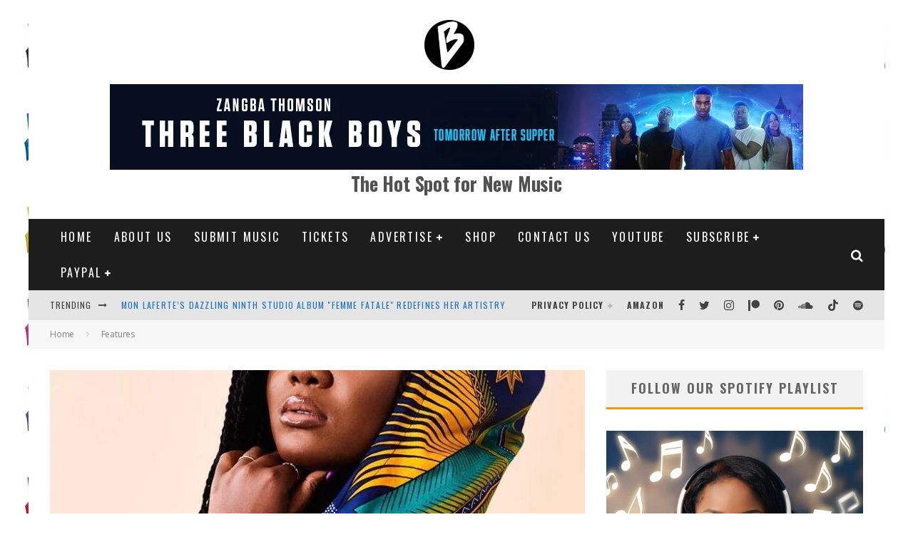

--- FILE ---
content_type: text/html; charset=UTF-8
request_url: https://www.bongminesentertainment.com/wp-admin/admin-ajax.php
body_size: -159
content:
{"type":"success","notify":[],"timing":"Results were generated in 11.54 seconds (0.06\/link)"}

--- FILE ---
content_type: text/html; charset=utf-8
request_url: https://www.google.com/recaptcha/api2/aframe
body_size: 260
content:
<!DOCTYPE HTML><html><head><meta http-equiv="content-type" content="text/html; charset=UTF-8"></head><body><script nonce="l8rQmLeBGRUO20hCzVV3Ag">/** Anti-fraud and anti-abuse applications only. See google.com/recaptcha */ try{var clients={'sodar':'https://pagead2.googlesyndication.com/pagead/sodar?'};window.addEventListener("message",function(a){try{if(a.source===window.parent){var b=JSON.parse(a.data);var c=clients[b['id']];if(c){var d=document.createElement('img');d.src=c+b['params']+'&rc='+(localStorage.getItem("rc::a")?sessionStorage.getItem("rc::b"):"");window.document.body.appendChild(d);sessionStorage.setItem("rc::e",parseInt(sessionStorage.getItem("rc::e")||0)+1);localStorage.setItem("rc::h",'1769197787604');}}}catch(b){}});window.parent.postMessage("_grecaptcha_ready", "*");}catch(b){}</script></body></html>

--- FILE ---
content_type: text/vtt; charset=utf-8
request_url: https://video-meta.open.video/caption/uYCeYzrHNUG4/0ffa08c68d6b1c3e58248bddd5f7d017_en-US.vtt
body_size: 4503
content:
WEBVTT

00:00.160 --> 00:04.720
The sudden loss of singer Sinead
O'Connor took the world by surprise

00:05.220 --> 00:12.100
While so many hearts broke at the artist's tragic death, it's
important to remember her own life was anything but painless

00:12.800 --> 00:19.200
In an interview on The Oprah Winfrey Show in 2007, Sinead
O'Connor shared that her struggles with mental health

00:19.200 --> 00:23.780
began during her tumultuous childhood.
As she said on an episode of Dr. Phil

00:24.160 --> 00:28.040
she was a victim of emotional and
sexual abuse at the hands of her mother

00:28.040 --> 00:34.640
describing their home as a, quote, torture chamber.
She ran away from said home at the age of 13

00:35.180 --> 00:39.200
I hate not being able to love her. I hate
not being able to have taken care of her

00:39.680 --> 00:45.020
O'Connor explained to Oprah that in the era she grew
up in, there was little room to talk about abuse

00:45.300 --> 00:50.600
so music became her form of expression. She also
noted that this abuse was further reflected

00:50.600 --> 00:54.580
by the way the media treated her.
For young women in celebrity culture

00:54.580 --> 00:59.020
the pressure to appeal to audiences for
fear of critique is especially difficult

00:59.500 --> 01:03.780
She also explained that this pressure
from media may been a contributing factor

01:03.780 --> 01:07.800
in her developing bipolar disorder,
an illness she lived with for years

01:07.800 --> 01:44.929
before finally getting diagnosed She reflected her struggles. She
elaborated that her ability to feel fulfilled and happy seemed to diminish

01:44.929 --> 01:50.469
more and more over time. Luckily, she had her
children, whose influence in her life helped her

01:50.469 --> 01:56.309
maintain a stable rhythm to some degree. In
November 2015, O'Connor posted a concerning

01:56.309 --> 02:01.789
message on Facebook. In the note, she wrote that
she'd, quote, taken an overdose and had been having

02:01.789 --> 02:06.989
a difficult time since undergoing an emergency
hysterectomy. She also expressed that she'd felt

02:06.989 --> 02:12.169
abandoned by her family following her recovery.
After she'd been found safe, she took to Facebook

02:12.169 --> 02:18.509
to berate her former partners and children. In the
post, she described the fathers of her children as

02:18.509 --> 02:33.958
child murderers and hypocrites before listing their names and stating that she no longer wanted them in her life In
the post O also mentioned her two eldest children Jake Reynolds and Roisin Waters who were 28 and 19 at the time

02:34.458 --> 02:41.998
To them, she wrote, Despite the possible
tension between O'Connor and her loved ones

02:42.178 --> 02:47.118
after these events, she still expressed appreciation
for her family while speaking with Dr. Phil

02:47.118 --> 02:52.858
I love my family and I don't blame them. It's
not easy for families of mentally ill people

02:52.858 --> 03:01.358
Unfortunately, O'Connor's struggles did not end there. In
January 2022, Sinead O'Connor's middle son, Shane Lunney

03:01.598 --> 03:09.118
was reported missing by Irish news outlets. The singer put out
a plea on her social media as a search mission continued for him

03:09.498 --> 03:13.638
She addressed a tweet to her son,
writing, Shane, your life is precious

03:14.158 --> 03:19.918
God didn't chisel that beautiful smile on your beautiful
face for nothing. My world would collapse without you

03:20.338 --> 03:24.558
You are my heart. Please don't stop it
from beating. Please don't harm yourself

03:25.378 --> 03:33.338
According to The Guardian, just two days after the teen had run away,
Irish law enforcement officials confirmed O'Connor's son died by suicide

03:33.838 --> 03:47.928
He was just 17 years old. After the tragic news story broke O mourned the loss of her child in a heartbreaking tweet
She honoured her son with another tweet that wished him peace in death and encouraged others not to follow the same path

03:48.388 --> 03:55.048
According to CNN, O'Connor was hospitalised a week after
Lunny's death to seek treatment as she grappled with her grief

03:55.628 --> 04:00.808
While still in mourning, she wrote in another tweet
that she felt hospitalisation was the right decision

04:01.368 --> 04:06.188
Just a few days before her death, O'Connor
again sent out a tweet about her late son

04:06.188 --> 04:29.608
noting how deeply difficult the grieving process had been. She wrote, Shortly
after Shane Lunny died, the family held a funeral for him, which took the form of a

04:29.608 --> 04:35.268
traditional Hindu ceremony. O'Connor posted
about the funeral on social media. She called the

04:35.268 --> 04:40.368
proceedings lovely and felt that Shane would have
appreciated them greatly, noting that he was

04:40.448 --> 04:45.608
quote, always chanting. If you or someone
you know is struggling or in crisis


--- FILE ---
content_type: text/javascript
request_url: https://g.ezoic.net/humix/inline_embed
body_size: 7532
content:
var ezS = document.createElement("link");ezS.rel="stylesheet";ezS.type="text/css";ezS.href="//go.ezodn.com/ezvideo/ezvideojscss.css?cb=185";document.head.appendChild(ezS);
var ezS = document.createElement("link");ezS.rel="stylesheet";ezS.type="text/css";ezS.href="//go.ezodn.com/ezvideo/ezvideocustomcss.css?cb=755613-0-185";document.head.appendChild(ezS);
window.ezVideo = {"appendFloatAfterAd":false,"language":"en","titleString":"","titleOption":"","autoEnableCaptions":false}
var ezS = document.createElement("script");ezS.src="//vjs.zencdn.net/vttjs/0.14.1/vtt.min.js";document.head.appendChild(ezS);
(function() {
		let ezInstream = {"prebidBidders":[{"bidder":"amx","params":{"tagid":"ZXpvaWMuY29tLXJvbi12aWRlbw"},"ssid":"11290"},{"bidder":"criteo","params":{"networkId":7987,"pubid":"101496","video":{"playbackmethod":[2,6]}},"ssid":"10050"},{"bidder":"onetag","params":{"pubId":"62499636face9dc"},"ssid":"11291"},{"bidder":"sharethrough","params":{"pkey":"VS3UMr0vpcy8VVHMnE84eAvj"},"ssid":"11309"},{"bidder":"yieldmo","params":{"placementId":"3159086761833865258"},"ssid":"11315"},{"bidder":"rubicon","params":{"accountId":21150,"siteId":269072,"video":{"language":"en","size_id":201},"zoneId":3326304},"ssid":"10063"},{"bidder":"adyoulike_i_s2s","params":{"placement":"b74dd1bf884ad15f7dc6fca53449c2db"},"ssid":"11314"},{"bidder":"amx_i_s2s","params":{"tagid":"JreGFOmAO"},"ssid":"11290"},{"bidder":"criteo_i_s2s","params":{"networkId":12274,"pubid":"104211","video":{"playbackmethod":[2,6]}},"ssid":"10050"},{"bidder":"onetag_i_s2s","params":{"pubId":"62499636face9dc"},"ssid":"11291"},{"bidder":"rubicon_i_s2s","params":{"accountId":21150,"siteId":421616,"video":{"language":"en","size_id":201},"zoneId":2495262},"ssid":"10063"},{"bidder":"sharethrough_i_s2s","params":{"pkey":"kgPoDCWJ3LoAt80X9hF5eRLi"},"ssid":"11309"},{"bidder":"sonobi_i_s2s","params":{"TagID":"86985611032ca7924a34"},"ssid":"10048"}],"apsSlot":{"slotID":"","divID":"","slotName":"","sizes":null,"slotParams":{}},"allApsSlots":[],"genericInstream":false,"UnfilledCnt":0,"AllowPreviousBidToSetBidFloor":false,"PreferPrebidOverAmzn":false,"DoNotPassBidFloorToPreBid":false,"bidCacheThreshold":-1,"rampUp":true,"IsEzDfpAccount":true,"EnableVideoDeals":false,"monetizationApproval":{"DomainId":755613,"Domain":"bongminesentertainment.com","HumixChannelId":141948,"HasGoogleEntry":false,"HDMApproved":false,"MCMApproved":true},"SelectivelyIncrementUnfilledCount":false,"BlockBidderAfterBadAd":true,"useNewVideoStartingFloor":false,"addHBUnderFloor":false,"dvama":false,"dgeb":false,"vatc":{"at":"INSTREAM","fs":"UNIFORM","mpw":200,"itopf":false,"bcds":"v","bcdsds":"g","bcd":{"ad_type":"INSTREAM","data":{"country":"US","form_factor":1,"impressions":5003987,"share_ge7":0.79684,"bucket":"bid-rich","avg_depth":9.054274,"p75_depth":12,"share_ge5":0.82222,"share_ge9":0.761307},"is_domain":false,"loaded_at":"2026-01-23T09:08:20.906235235-08:00"}},"totalVideoDuration":0,"totalAdsPlaybackDuration":0,"optimizedPrebidPods":true};
		if (typeof __ezInstream !== "undefined" && __ezInstream.breaks) {
			__ezInstream.breaks = __ezInstream.breaks.concat(ezInstream.breaks);
		} else {
			window.__ezInstream = ezInstream;
		}
	})();
var EmbedExclusionEvaluated = 'exempt'; var EzoicMagicPlayerExclusionSelectors = [".humix-off"];var EzoicMagicPlayerInclusionSelectors = [];var EzoicPreferredLocation = '2';

			window.humixFirstVideoLoaded = true
			window.dispatchEvent(new CustomEvent('humixFirstVideoLoaded'));
		
window.ezVideoIframe=false;window.renderEzoicVideoContentCBs=window.renderEzoicVideoContentCBs||[];window.renderEzoicVideoContentCBs.push(function(){let videoObjects=[{"PlayerId":"ez-4999","VideoContentId":"5lvAaa8GiIM","VideoPlaylistSelectionId":0,"VideoPlaylistId":1,"VideoTitle":"Here\u0026#39;s Why Adele Really Lost So Much Weight","VideoDescription":"Adele is back at the top of the charts with 30, her first full-length album in over five years. But while the singer\u0026#39;s journey to the top of the charts should be at the front of every fan\u0026#39;s mind, it seems that people only want to talk about her weight loss journey. Shortly after the singer posted photos of herself looking slimmer then fans remembered her being, headlines and gossip tabloids went wild with speculation about how and why Adele lost so much weight. Now the singer is responding, and her comment is almost too vulgar to repeat. Here\u0026#39;s why Adele really lost so much weight.","VideoChapters":{"Chapters":null,"StartTimes":null,"EndTimes":null},"VideoLinksSrc":"","VideoSrcURL":"https://streaming.open.video/contents/iJqcIC4YF9Bc/1755746556/index.m3u8","VideoDurationMs":295928,"DeviceTypeFlag":14,"FloatFlag":14,"FloatPosition":1,"IsAutoPlay":true,"IsLoop":false,"IsLiveStreaming":false,"OutstreamEnabled":false,"ShouldConsiderDocVisibility":true,"ShouldPauseAds":true,"AdUnit":"","ImpressionId":0,"VideoStartTime":0,"IsStartTimeEnabled":0,"IsKeyMoment":false,"PublisherVideoContentShare":{"DomainIdOwner":639533,"DomainIdShare":755613,"DomainNameOwner":"humix_publisher_511492","VideoContentId":"5lvAaa8GiIM","LoadError":"[Load cross domain video on the domain not allowed][MagicPlayerPlaylist:0]","IsEzoicOwnedVideo":false,"IsGenericInstream":false,"IsOutstream":false,"IsGPTOutstream":false},"VideoUploadSource":"import-from-mrss-feed","IsVertical":false,"IsPreferred":false,"ShowControls":false,"IsSharedEmbed":false,"ShortenId":"5lvAaa8GiIM","Preview":false,"PlaylistHumixId":"","VideoSelection":10,"MagicPlaceholderType":1,"MagicHTML":"\u003cdiv id=ez-video-wrap-ez-4998 class=ez-video-wrap style=\"align-self: stretch;\"\u003e\u003cdiv class=\"ez-video-center ez-playlist-vertical\"\u003e\u003cdiv class=\"ez-video-content-wrap ez-playlist-vertical ez-rounded-border\"\u003e\u003cdiv id=ez-video-wrap-ez-4999 class=\"ez-video-wrap ez-video-magic\" style=\"align-self: stretch;\"\u003e\u003cdiv class=ez-video-magic-row\u003e\u003col class=\"ez-video-magic-list ez-playlist-vertical\"\u003e\u003cli class=\"ez-video-magic-item ez-video-magic-autoplayer\"\u003e\u003cdiv id=floating-placeholder-ez-4999 class=floating-placeholder style=\"display: none;\"\u003e\u003cdiv id=floating-placeholder-sizer-ez-4999 class=floating-placeholder-sizer\u003e\u003cpicture class=\"video-js vjs-playlist-thumbnail\"\u003e\u003cimg id=floating-placeholder-thumbnail alt loading=lazy nopin=nopin\u003e\u003c/picture\u003e\u003c/div\u003e\u003c/div\u003e\u003cdiv id=ez-video-container-ez-4999 class=\"ez-video-container ez-video-magic-redesign ez-responsive ez-float-right\" style=\"flex-wrap: wrap;\"\u003e\u003cdiv class=ez-video-ez-stuck-bar id=ez-video-ez-stuck-bar-ez-4999\u003e\u003cdiv class=\"ez-video-ez-stuck-close ez-simple-close\" id=ez-video-ez-stuck-close-ez-4999 style=\"font-size: 16px !important; text-shadow: none !important; color: #000 !important; font-family: system-ui !important; background-color: rgba(255,255,255,0.5) !important; border-radius: 50% !important; text-align: center !important;\"\u003ex\u003c/div\u003e\u003c/div\u003e\u003cvideo id=ez-video-ez-4999 class=\"video-js ez-vid-placeholder\" controls preload=metadata\u003e\u003cp class=vjs-no-js\u003ePlease enable JavaScript\u003c/p\u003e\u003c/video\u003e\u003cdiv class=ez-vid-preview id=ez-vid-preview-ez-4999\u003e\u003c/div\u003e\u003cdiv id=lds-ring-ez-4999 class=lds-ring\u003e\u003cdiv\u003e\u003c/div\u003e\u003cdiv\u003e\u003c/div\u003e\u003cdiv\u003e\u003c/div\u003e\u003cdiv\u003e\u003c/div\u003e\u003c/div\u003e\u003c/div\u003e\u003cli class=\"ez-video-magic-item ez-video-magic-playlist\"\u003e\u003cdiv id=ez-video-playlist-ez-4998 class=vjs-playlist\u003e\u003c/div\u003e\u003c/ol\u003e\u003c/div\u003e\u003c/div\u003e\u003cdiv id=floating-placeholder-ez-4998 class=floating-placeholder style=\"display: none;\"\u003e\u003cdiv id=floating-placeholder-sizer-ez-4998 class=floating-placeholder-sizer\u003e\u003cpicture class=\"video-js vjs-playlist-thumbnail\"\u003e\u003cimg id=floating-placeholder-thumbnail alt loading=lazy nopin=nopin\u003e\u003c/picture\u003e\u003c/div\u003e\u003c/div\u003e\u003cdiv id=ez-video-container-ez-4998 class=\"ez-video-container ez-video-magic-redesign ez-responsive ez-float-right\" style=\"flex-wrap: wrap; width: 640px;transition: width 0.25s ease 0s;\"\u003e\u003cdiv class=ez-video-ez-stuck-bar id=ez-video-ez-stuck-bar-ez-4998\u003e\u003cdiv class=\"ez-video-ez-stuck-close ez-simple-close\" id=ez-video-ez-stuck-close-ez-4998 style=\"font-size: 16px !important; text-shadow: none !important; color: #000 !important; font-family: system-ui !important; background-color: rgba(255,255,255,0.5) !important; border-radius: 50% !important; text-align: center !important;\"\u003ex\u003c/div\u003e\u003c/div\u003e\u003cvideo id=ez-video-ez-4998 class=\"video-js ez-vid-placeholder vjs-16-9\" controls preload=metadata\u003e\u003cp class=vjs-no-js\u003ePlease enable JavaScript\u003c/p\u003e\u003c/video\u003e\u003cdiv class=keymoment-container id=keymoment-play style=\"display: none;\"\u003e\u003cspan id=play-button-container class=play-button-container-active\u003e\u003cspan class=\"keymoment-play-btn play-button-before\"\u003e\u003c/span\u003e\u003cspan class=\"keymoment-play-btn play-button-after\"\u003e\u003c/span\u003e\u003c/span\u003e\u003c/div\u003e\u003cdiv class=\"keymoment-container rewind\" id=keymoment-rewind style=\"display: none;\"\u003e\u003cdiv id=keymoment-rewind-box class=rotate\u003e\u003cspan class=\"keymoment-arrow arrow-two double-arrow-icon\"\u003e\u003c/span\u003e\u003cspan class=\"keymoment-arrow arrow-one double-arrow-icon\"\u003e\u003c/span\u003e\u003c/div\u003e\u003c/div\u003e\u003cdiv class=\"keymoment-container forward\" id=keymoment-forward style=\"display: none;\"\u003e\u003cdiv id=keymoment-forward-box\u003e\u003cspan class=\"keymoment-arrow arrow-two double-arrow-icon\"\u003e\u003c/span\u003e\u003cspan class=\"keymoment-arrow arrow-one double-arrow-icon\"\u003e\u003c/span\u003e\u003c/div\u003e\u003c/div\u003e\u003cdiv id=vignette-overlay\u003e\u003c/div\u003e\u003cdiv id=vignette-top-card class=vignette-top-card\u003e\u003cdiv class=vignette-top-channel\u003e\u003ca class=top-channel-logo target=_blank role=link aria-label=\"channel logo\" style='background-image: url(\"https://video-meta.humix.com/logo/122812/logo-1751284838.webp\");'\u003e\u003c/a\u003e\u003c/div\u003e\u003cdiv class=\"vignette-top-title top-enable-channel-logo\"\u003e\u003cdiv class=\"vignette-top-title-text vignette-magic-player\"\u003e\u003ca class=vignette-top-title-link id=vignette-top-title-link-ez-4998 target=_blank tabindex=0 href=https://open.video/video/5lvAaa8GiIM\u003eHere's Why Adele Really Lost So Much Weight\u003c/a\u003e\u003c/div\u003e\u003c/div\u003e\u003cdiv class=vignette-top-share\u003e\u003cbutton class=vignette-top-button type=button title=share id=vignette-top-button\u003e\u003cdiv class=top-button-icon\u003e\u003csvg height=\"100%\" version=\"1.1\" viewBox=\"0 0 36 36\" width=\"100%\"\u003e\n                                        \u003cuse class=\"svg-shadow\" xlink:href=\"#share-icon\"\u003e\u003c/use\u003e\n                                        \u003cpath class=\"svg-fill\" d=\"m 20.20,14.19 0,-4.45 7.79,7.79 -7.79,7.79 0,-4.56 C 16.27,20.69 12.10,21.81 9.34,24.76 8.80,25.13 7.60,27.29 8.12,25.65 9.08,21.32 11.80,17.18 15.98,15.38 c 1.33,-0.60 2.76,-0.98 4.21,-1.19 z\" id=\"share-icon\"\u003e\u003c/path\u003e\n                                    \u003c/svg\u003e\u003c/div\u003e\u003c/button\u003e\u003c/div\u003e\u003c/div\u003e\u003ca id=watch-on-link-ez-4998 class=watch-on-link aria-label=\"Watch on Open.Video\" target=_blank href=https://open.video/video/5lvAaa8GiIM\u003e\u003cdiv class=watch-on-link-content aria-hidden=true\u003e\u003cdiv class=watch-on-link-text\u003eWatch on\u003c/div\u003e\u003cimg style=\"height: 1rem;\" src=https://assets.open.video/open-video-white-logo.png alt=\"Video channel logo\" class=img-fluid\u003e\u003c/div\u003e\u003c/a\u003e\u003cdiv class=ez-vid-preview id=ez-vid-preview-ez-4998\u003e\u003c/div\u003e\u003cdiv id=lds-ring-ez-4998 class=lds-ring\u003e\u003cdiv\u003e\u003c/div\u003e\u003cdiv\u003e\u003c/div\u003e\u003cdiv\u003e\u003c/div\u003e\u003cdiv\u003e\u003c/div\u003e\u003c/div\u003e\u003cdiv id=ez-video-links-ez-4998 style=position:absolute;\u003e\u003c/div\u003e\u003c/div\u003e\u003c/div\u003e\u003cdiv id=ez-lower-title-link-ez-4998 class=lower-title-link\u003e\u003ca href=https://open.video/video/5lvAaa8GiIM target=_blank\u003eHere's Why Adele Really Lost So Much Weight\u003c/a\u003e\u003c/div\u003e\u003c/div\u003e\u003c/div\u003e","PreferredVideoType":0,"DisableWatchOnLink":false,"DisableVignette":false,"DisableTitleLink":false,"VideoPlaylist":{"VideoPlaylistId":1,"FirstVideoSelectionId":0,"FirstVideoIndex":0,"Name":"Universal Player","IsLooping":1,"IsShuffled":0,"Autoskip":0,"Videos":[{"PublisherVideoId":2349022,"PublisherId":511492,"VideoContentId":"5lvAaa8GiIM","DomainId":639533,"Title":"Here\u0026#39;s Why Adele Really Lost So Much Weight","Description":"Adele is back at the top of the charts with 30, her first full-length album in over five years. But while the singer\u0026#39;s journey to the top of the charts should be at the front of every fan\u0026#39;s mind, it seems that people only want to talk about her weight loss journey. Shortly after the singer posted photos of herself looking slimmer then fans remembered her being, headlines and gossip tabloids went wild with speculation about how and why Adele lost so much weight. Now the singer is responding, and her comment is almost too vulgar to repeat. Here\u0026#39;s why Adele really lost so much weight.","VideoChapters":{"Chapters":null,"StartTimes":null,"EndTimes":null},"Privacy":"public","CreatedDate":"2025-08-21 02:28:13","ModifiedDate":"2025-08-21 03:18:56","PreviewImage":"https://video-meta.open.video/poster/iJqcIC4YF9Bc/5lvAaa8GiIM_VPEafW.jpg","RestrictByReferer":false,"ImpressionId":0,"VideoDurationMs":295928,"StreamingURL":"https://streaming.open.video/contents/iJqcIC4YF9Bc/1755746556/index.m3u8","PublisherVideoContentShare":{"DomainIdOwner":639533,"DomainIdShare":755613,"DomainNameOwner":"humix_publisher_511492","VideoContentId":"5lvAaa8GiIM","LoadError":"[Load cross domain video on the domain not allowed]","IsEzoicOwnedVideo":false,"IsGenericInstream":false,"IsOutstream":false,"IsGPTOutstream":false},"ExternalId":"","IABCategoryName":"Nutrition,Weight Loss,Celebrities \u0026 Entertainment News","IABCategoryIds":"229,231,433","NLBCategoryIds":"307,104,3","IsUploaded":false,"IsProcessed":false,"IsContentShareable":true,"UploadSource":"import-from-mrss-feed","IsPreferred":false,"Category":"","IsRotate":false,"ShortenId":"5lvAaa8GiIM","PreferredVideoType":0,"HumixChannelId":122812,"IsHumixChannelActive":true,"VideoAutoMatchType":0,"ShareBaseUrl":"//open.video/","CanonicalLink":"https://open.video/@thelist/v/heres-why-adele-really-lost-so-much-weight","OpenVideoHostedLink":"https://open.video/@thelist/v/heres-why-adele-really-lost-so-much-weight","ChannelSlug":"","Language":"en","Keywords":"AdeleWeightLoss,CelebrityDiet,Transformation","HasMultiplePosterResolutions":true,"ResizedPosterVersion":1,"ChannelLogo":"logo/122812/logo-1751284838.webp","OwnerIntegrationType":"off","IsChannelWPHosted":false,"HideReportVideoButton":false,"VideoPlaylistSelectionId":0,"VideoLinksSrc":"","VideoStartTime":0,"IsStartTimeEnabled":0,"AdUnit":"SharedVideo_2/5ccae2151ea7a8d93250c3ee3bf71f3c","VideoPlaylistId":1,"InitialIndex":0},{"PublisherVideoId":1214906,"PublisherId":398953,"VideoContentId":"5cZbJw5aYWu","DomainId":537501,"Title":"Billie Eilish - WILDFLOWER (Official Lyric Video)","Description":"Billie Eilish - WILDFLOWER (Official Lyric Video)","VideoChapters":{"Chapters":null,"StartTimes":null,"EndTimes":null},"Privacy":"public","CreatedDate":"2024-05-27 11:32:58","ModifiedDate":"2024-05-27 11:35:44","PreviewImage":"https://video-meta.open.video/poster/GWLQD5s52pxy/GWLQD5s52pxy_j1716809589518-61sbi6_t1716809698_base.004.jpg","RestrictByReferer":false,"ImpressionId":0,"VideoDurationMs":261227,"StreamingURL":"https://streaming.open.video/contents/GWLQD5s52pxy/1727566014/index.m3u8","PublisherVideoContentShare":{"DomainIdOwner":537501,"DomainIdShare":755613,"DomainNameOwner":"katmoviehd.social","VideoContentId":"5cZbJw5aYWu","LoadError":"[Load cross domain video on the domain not allowed]","IsEzoicOwnedVideo":false,"IsGenericInstream":false,"IsOutstream":false,"IsGPTOutstream":false},"ExternalId":"","IABCategoryName":"Romance Films,Pop Music","IABCategoryIds":"326,349","NLBCategoryIds":"646,36","IsUploaded":false,"IsProcessed":false,"IsContentShareable":true,"UploadSource":"dashboard-manual-upload","IsPreferred":false,"Category":"","IsRotate":false,"ShortenId":"5cZbJw5aYWu","PreferredVideoType":0,"HumixChannelId":77732,"IsHumixChannelActive":true,"VideoAutoMatchType":0,"ShareBaseUrl":"//open.video/","CanonicalLink":"https://open.video/@katmoviehdsocial/v/billie-eilish-wildflower-official-lyric-video","OpenVideoHostedLink":"https://open.video/@katmoviehdsocial/v/billie-eilish-wildflower-official-lyric-video","ChannelSlug":"","Language":"en","Keywords":"Billie Eilish - WILDFLOWER (Official Lyric Video)","HasMultiplePosterResolutions":true,"ResizedPosterVersion":0,"ChannelLogo":"logo/77732/logo-1717333568.png","OwnerIntegrationType":"off","IsChannelWPHosted":false,"HideReportVideoButton":false,"VideoPlaylistSelectionId":0,"VideoLinksSrc":"","VideoStartTime":0,"IsStartTimeEnabled":0,"AdUnit":"SharedVideo_2/5ccae2151ea7a8d93250c3ee3bf71f3c","VideoPlaylistId":1,"InitialIndex":1},{"PublisherVideoId":2609080,"PublisherId":561394,"VideoContentId":"d3C_JrxrWiM","DomainId":693934,"Title":"WATCH: Singer Lucia Cook shares her experience of singing at the GB News Christmas Carol concert","Description":"Young singer Lucia Cook has spoken about her unforgettable experience performing at the GB News Christmas Carol concert, describing it as a moment she will treasure forever.Lucia, who has been singing since the age of eight, shared how she was selected for the solo after sending in an audition video and being chosen almost immediately.The talented performer has already sung at prestigious venues including the Royal Albert Hall and St George’s Chapel, Windsor, but admitted the festive GB News concert felt especially exciting.Her proud family watched on as Lucia delivered a confident performance, adding a special musical highlight to GB News’ Christmas celebrations.WATCH THE CLIP ABOVE FOR MORE","VideoChapters":{"Chapters":null,"StartTimes":null,"EndTimes":null},"Privacy":"public","CreatedDate":"2025-12-25 17:09:45","ModifiedDate":"2025-12-25 17:21:24","PreviewImage":"https://video-meta.open.video/poster/gpnmQBGiIOGI/d3C_JrxrWiM_kYQXce.jpg","RestrictByReferer":false,"ImpressionId":0,"VideoDurationMs":238471,"StreamingURL":"https://streaming.open.video/contents/gpnmQBGiIOGI/1766714847/index.m3u8","PublisherVideoContentShare":{"DomainIdOwner":693934,"DomainIdShare":755613,"DomainNameOwner":"humix_publisher_561394","VideoContentId":"d3C_JrxrWiM","LoadError":"[Load cross domain video on the domain not allowed]","IsEzoicOwnedVideo":false,"IsGenericInstream":false,"IsOutstream":false,"IsGPTOutstream":false},"ExternalId":"","IABCategoryName":"Broadway \u0026 Musical Theater,news,Concerts \u0026 Music Festivals","IABCategoryIds":"156,385,184","NLBCategoryIds":"658,421,13","IsUploaded":false,"IsProcessed":false,"IsContentShareable":true,"UploadSource":"import-from-mrss-feed","IsPreferred":false,"Category":"","IsRotate":false,"ShortenId":"d3C_JrxrWiM","PreferredVideoType":0,"HumixChannelId":114834,"IsHumixChannelActive":true,"VideoAutoMatchType":0,"ShareBaseUrl":"//open.video/","CanonicalLink":"https://open.video/@gb-news-videos/v/watch-singer-lucia-cook-shares-her-experience-of-singing-at-the-gb-news-christmas-carol-concert","OpenVideoHostedLink":"https://open.video/@gb-news-videos/v/watch-singer-lucia-cook-shares-her-experience-of-singing-at-the-gb-news-christmas-carol-concert","ChannelSlug":"","Language":"en","Keywords":"news,Christmas,video news,VideoElephant","HasMultiplePosterResolutions":true,"ResizedPosterVersion":0,"ChannelLogo":"logo/114834/logo-1743760315.webp","OwnerIntegrationType":"off","IsChannelWPHosted":false,"HideReportVideoButton":false,"VideoPlaylistSelectionId":0,"VideoLinksSrc":"","VideoStartTime":0,"IsStartTimeEnabled":0,"AdUnit":"SharedVideo_2/5ccae2151ea7a8d93250c3ee3bf71f3c","VideoPlaylistId":1,"InitialIndex":2},{"PublisherVideoId":1214759,"PublisherId":398953,"VideoContentId":"rB74QVWXtHu","DomainId":537501,"Title":"Billie Eilish - BITTERSUITE (Official Lyric Video)","Description":"Billie Eilish - BITTERSUITE (Official Lyric Video)","VideoChapters":{"Chapters":null,"StartTimes":null,"EndTimes":null},"Privacy":"public","CreatedDate":"2024-05-27 10:42:04","ModifiedDate":"2024-05-27 10:44:34","PreviewImage":"https://video-meta.open.video/poster/ILO2fL7a6FCX/ILO2fL7a6FCX_j1716806545712-gzganj_t1716806640_base.004.jpg","RestrictByReferer":false,"ImpressionId":0,"VideoDurationMs":298464,"StreamingURL":"https://streaming.open.video/contents/ILO2fL7a6FCX/1750716407/index.m3u8","PublisherVideoContentShare":{"DomainIdOwner":537501,"DomainIdShare":755613,"DomainNameOwner":"katmoviehd.social","VideoContentId":"rB74QVWXtHu","LoadError":"[Load cross domain video on the domain not allowed]","IsEzoicOwnedVideo":false,"IsGenericInstream":false,"IsOutstream":false,"IsGPTOutstream":false},"ExternalId":"","IABCategoryName":"Pop Music","IABCategoryIds":"349","NLBCategoryIds":"36","IsUploaded":false,"IsProcessed":false,"IsContentShareable":true,"UploadSource":"dashboard-manual-upload","IsPreferred":false,"Category":"","IsRotate":false,"ShortenId":"rB74QVWXtHu","PreferredVideoType":0,"HumixChannelId":77732,"IsHumixChannelActive":true,"VideoAutoMatchType":0,"ShareBaseUrl":"//open.video/","CanonicalLink":"https://open.video/@katmoviehdsocial/v/billie-eilish-bittersuite-official-lyric-video","OpenVideoHostedLink":"https://open.video/@katmoviehdsocial/v/billie-eilish-bittersuite-official-lyric-video","ChannelSlug":"","Language":"en","Keywords":"Billie Eilish - BITTERSUITE (Official Lyric Video)","HasMultiplePosterResolutions":true,"ResizedPosterVersion":0,"ChannelLogo":"logo/77732/logo-1717333568.png","OwnerIntegrationType":"off","IsChannelWPHosted":false,"HideReportVideoButton":false,"VideoPlaylistSelectionId":0,"VideoLinksSrc":"","VideoStartTime":0,"IsStartTimeEnabled":0,"AdUnit":"SharedVideo_2/5ccae2151ea7a8d93250c3ee3bf71f3c","VideoPlaylistId":1,"InitialIndex":3},{"PublisherVideoId":1214775,"PublisherId":398953,"VideoContentId":"zA7jk-XbYqu","DomainId":537501,"Title":"Billie Eilish - CHIHIRO (Official Lyric Video)","Description":"Billie Eilish - CHIHIRO (Official Lyric Video)","VideoChapters":{"Chapters":null,"StartTimes":null,"EndTimes":null},"Privacy":"public","CreatedDate":"2024-05-27 10:49:17","ModifiedDate":"2024-05-27 10:52:42","PreviewImage":"https://video-meta.open.video/poster/flS6aHVbAp2A/flS6aHVbAp2A_j1716806966365-0s7j12_t1716807115_base.004.jpg","RestrictByReferer":false,"ImpressionId":0,"VideoDurationMs":303002,"StreamingURL":"https://streaming.open.video/contents/flS6aHVbAp2A/1750716407/index.m3u8","PublisherVideoContentShare":{"DomainIdOwner":537501,"DomainIdShare":755613,"DomainNameOwner":"katmoviehd.social","VideoContentId":"zA7jk-XbYqu","LoadError":"[Load cross domain video on the domain not allowed]","IsEzoicOwnedVideo":false,"IsGenericInstream":false,"IsOutstream":false,"IsGPTOutstream":false},"ExternalId":"","IABCategoryName":"","IABCategoryIds":"","NLBCategoryIds":"","IsUploaded":false,"IsProcessed":false,"IsContentShareable":true,"UploadSource":"dashboard-manual-upload","IsPreferred":false,"Category":"","IsRotate":false,"ShortenId":"zA7jk-XbYqu","PreferredVideoType":0,"HumixChannelId":77732,"IsHumixChannelActive":true,"VideoAutoMatchType":0,"ShareBaseUrl":"//open.video/","CanonicalLink":"https://open.video/@katmoviehdsocial/v/billie-eilish-chihiro-official-lyric-video","OpenVideoHostedLink":"https://open.video/@katmoviehdsocial/v/billie-eilish-chihiro-official-lyric-video","ChannelSlug":"","Language":"en","Keywords":"Billie Eilish - CHIHIRO (Official Lyric Video)","HasMultiplePosterResolutions":true,"ResizedPosterVersion":0,"ChannelLogo":"logo/77732/logo-1717333568.png","OwnerIntegrationType":"off","IsChannelWPHosted":false,"HideReportVideoButton":false,"VideoPlaylistSelectionId":0,"VideoLinksSrc":"","VideoStartTime":0,"IsStartTimeEnabled":0,"AdUnit":"SharedVideo_2/5ccae2151ea7a8d93250c3ee3bf71f3c","VideoPlaylistId":1,"InitialIndex":4},{"PublisherVideoId":2615893,"PublisherId":511492,"VideoContentId":"Wx9FaWC5ilM","DomainId":639533,"Title":"The Surprising Truth About Celine Dion And Her Husband","Description":"She\u0026#39;s written and sung some of the most famous love songs of all time, which makes the truth about Celine Dion\u0026#39;s singularly focused romantic life all the more shocking.","VideoChapters":{"Chapters":null,"StartTimes":null,"EndTimes":null},"Privacy":"public","CreatedDate":"2025-12-31 03:34:29","ModifiedDate":"2025-12-31 04:19:39","PreviewImage":"https://video-meta.open.video/poster/X7zyFDSRlGyW/Wx9FaWC5ilM_kDJehC.jpg","RestrictByReferer":false,"ImpressionId":0,"VideoDurationMs":285184,"StreamingURL":"https://streaming.open.video/contents/X7zyFDSRlGyW/1767155367/index.m3u8","PublisherVideoContentShare":{"DomainIdOwner":639533,"DomainIdShare":755613,"DomainNameOwner":"humix_publisher_511492","VideoContentId":"Wx9FaWC5ilM","LoadError":"[Load cross domain video on the domain not allowed]","IsEzoicOwnedVideo":false,"IsGenericInstream":false,"IsOutstream":false,"IsGPTOutstream":false},"ExternalId":"","IABCategoryName":"Romance,Marriage,Celebrities \u0026 Entertainment News","IABCategoryIds":"188,189,433","NLBCategoryIds":"1112,448,3","IsUploaded":false,"IsProcessed":false,"IsContentShareable":true,"UploadSource":"import-from-mrss-feed","IsPreferred":false,"Category":"","IsRotate":false,"ShortenId":"Wx9FaWC5ilM","PreferredVideoType":0,"HumixChannelId":122812,"IsHumixChannelActive":true,"VideoAutoMatchType":0,"ShareBaseUrl":"//open.video/","CanonicalLink":"https://open.video/@thelist/v/the-surprising-truth-about-celine-dion-and-her-husband","OpenVideoHostedLink":"https://open.video/@thelist/v/the-surprising-truth-about-celine-dion-and-her-husband","ChannelSlug":"","Language":"en","Keywords":"CelineDion,Husband,CelebrityNews","HasMultiplePosterResolutions":true,"ResizedPosterVersion":3,"ChannelLogo":"logo/122812/logo-1751284838.webp","OwnerIntegrationType":"off","IsChannelWPHosted":false,"HideReportVideoButton":false,"VideoPlaylistSelectionId":0,"VideoLinksSrc":"","VideoStartTime":0,"IsStartTimeEnabled":0,"AdUnit":"SharedVideo_2/5ccae2151ea7a8d93250c3ee3bf71f3c","VideoPlaylistId":1,"InitialIndex":5},{"PublisherVideoId":1214762,"PublisherId":398953,"VideoContentId":"yBAzQEqrsau","DomainId":537501,"Title":"Billie Eilish - BLUE (Official Lyric Video)","Description":"Billie Eilish - BLUE (Official Lyric Video)","VideoChapters":{"Chapters":null,"StartTimes":null,"EndTimes":null},"Privacy":"public","CreatedDate":"2024-05-27 10:45:38","ModifiedDate":"2024-05-27 10:48:12","PreviewImage":"https://video-meta.open.video/poster/fT8-vH6rZhTq/fT8-vH6rZhTq_j1716806750240-5ge03e_t1716806853_base.004.jpg","RestrictByReferer":false,"ImpressionId":0,"VideoDurationMs":343376,"StreamingURL":"https://streaming.open.video/contents/fT8-vH6rZhTq/1750716493/index.m3u8","PublisherVideoContentShare":{"DomainIdOwner":537501,"DomainIdShare":755613,"DomainNameOwner":"katmoviehd.social","VideoContentId":"yBAzQEqrsau","LoadError":"[Load cross domain video on the domain not allowed]","IsEzoicOwnedVideo":false,"IsGenericInstream":false,"IsOutstream":false,"IsGPTOutstream":false},"ExternalId":"","IABCategoryName":"Music \u0026 Audio,Arts \u0026 Entertainment","IABCategoryIds":"243,201","NLBCategoryIds":"24,2","IsUploaded":false,"IsProcessed":false,"IsContentShareable":true,"UploadSource":"dashboard-manual-upload","IsPreferred":false,"Category":"","IsRotate":false,"ShortenId":"yBAzQEqrsau","PreferredVideoType":0,"HumixChannelId":77732,"IsHumixChannelActive":true,"VideoAutoMatchType":0,"ShareBaseUrl":"//open.video/","CanonicalLink":"https://open.video/@katmoviehdsocial/v/billie-eilish-blue-official-lyric-video","OpenVideoHostedLink":"https://open.video/@katmoviehdsocial/v/billie-eilish-blue-official-lyric-video","ChannelSlug":"","Language":"en","Keywords":"Billie Eilish - BLUE (Official Lyric Video)","HasMultiplePosterResolutions":true,"ResizedPosterVersion":0,"ChannelLogo":"logo/77732/logo-1717333568.png","OwnerIntegrationType":"off","IsChannelWPHosted":false,"HideReportVideoButton":false,"VideoPlaylistSelectionId":0,"VideoLinksSrc":"","VideoStartTime":0,"IsStartTimeEnabled":0,"AdUnit":"SharedVideo_2/5ccae2151ea7a8d93250c3ee3bf71f3c","VideoPlaylistId":1,"InitialIndex":6},{"PublisherVideoId":1214877,"PublisherId":398953,"VideoContentId":"zYsrJ35GZbu","DomainId":537501,"Title":"Billie Eilish - THE DINER (Official Lyric Video)","Description":"Billie Eilish - THE DINER (Official Lyric Video)","VideoChapters":{"Chapters":null,"StartTimes":null,"EndTimes":null},"Privacy":"public","CreatedDate":"2024-05-27 11:24:32","ModifiedDate":"2024-05-27 11:26:22","PreviewImage":"https://video-meta.open.video/poster/NEKEmTgiAFL4/NEKEmTgiAFL4_j1716809080549-hyxq93_t1716809148_base.004.jpg","RestrictByReferer":false,"ImpressionId":0,"VideoDurationMs":186052,"StreamingURL":"https://streaming.open.video/contents/NEKEmTgiAFL4/1750715721/index.m3u8","PublisherVideoContentShare":{"DomainIdOwner":537501,"DomainIdShare":755613,"DomainNameOwner":"katmoviehd.social","VideoContentId":"zYsrJ35GZbu","LoadError":"[Load cross domain video on the domain not allowed]","IsEzoicOwnedVideo":false,"IsGenericInstream":false,"IsOutstream":false,"IsGPTOutstream":false},"ExternalId":"","IABCategoryName":"Romance Films,Pop Music,Celebrities \u0026 Entertainment News","IABCategoryIds":"326,349,433","NLBCategoryIds":"646,36,3","IsUploaded":false,"IsProcessed":false,"IsContentShareable":true,"UploadSource":"dashboard-manual-upload","IsPreferred":false,"Category":"","IsRotate":false,"ShortenId":"zYsrJ35GZbu","PreferredVideoType":0,"HumixChannelId":77732,"IsHumixChannelActive":true,"VideoAutoMatchType":0,"ShareBaseUrl":"//open.video/","CanonicalLink":"https://open.video/@katmoviehdsocial/v/billie-eilish-the-diner-official-lyric-video","OpenVideoHostedLink":"https://open.video/@katmoviehdsocial/v/billie-eilish-the-diner-official-lyric-video","ChannelSlug":"","Language":"en","Keywords":"Billie Eilish - THE DINER (Official Lyric Video)","HasMultiplePosterResolutions":true,"ResizedPosterVersion":0,"ChannelLogo":"logo/77732/logo-1717333568.png","OwnerIntegrationType":"off","IsChannelWPHosted":false,"HideReportVideoButton":false,"VideoPlaylistSelectionId":0,"VideoLinksSrc":"","VideoStartTime":0,"IsStartTimeEnabled":0,"AdUnit":"SharedVideo_2/5ccae2151ea7a8d93250c3ee3bf71f3c","VideoPlaylistId":1,"InitialIndex":7},{"PublisherVideoId":2617927,"PublisherId":511492,"VideoContentId":"0NvgPPCHGIM","DomainId":639533,"Title":"The Tragic Story Of Sinead O\u0026#39;Connor\u0026#39;s Life Is Heartbreaking","Description":"The sudden loss of singer Sinead O\u0026#39;Connor took the world by surprise. While so many hearts broke at the artist\u0026#39;s tragic death, it\u0026#39;s important to remember her own life was anything but painless.","VideoChapters":{"Chapters":null,"StartTimes":null,"EndTimes":null},"Privacy":"public","CreatedDate":"2026-01-02 03:30:19","ModifiedDate":"2026-01-02 04:19:48","PreviewImage":"https://video-meta.open.video/poster/uYCeYzrHNUG4/0NvgPPCHGIM_YwqMZA.jpg","RestrictByReferer":false,"ImpressionId":0,"VideoDurationMs":297664,"StreamingURL":"https://streaming.open.video/contents/uYCeYzrHNUG4/1767328485/index.m3u8","PublisherVideoContentShare":{"DomainIdOwner":639533,"DomainIdShare":755613,"DomainNameOwner":"humix_publisher_511492","VideoContentId":"0NvgPPCHGIM","LoadError":"[Load cross domain video on the domain not allowed]","IsEzoicOwnedVideo":false,"IsGenericInstream":false,"IsOutstream":false,"IsGPTOutstream":false},"ExternalId":"","IABCategoryName":"","IABCategoryIds":"","NLBCategoryIds":"","IsUploaded":false,"IsProcessed":false,"IsContentShareable":true,"UploadSource":"import-from-mrss-feed","IsPreferred":false,"Category":"","IsRotate":false,"ShortenId":"0NvgPPCHGIM","PreferredVideoType":0,"HumixChannelId":122812,"IsHumixChannelActive":true,"VideoAutoMatchType":0,"ShareBaseUrl":"//open.video/","CanonicalLink":"https://open.video/@thelist/v/the-tragic-story-of-sinead-oconnors-life-is-heartbreaking","OpenVideoHostedLink":"https://open.video/@thelist/v/the-tragic-story-of-sinead-oconnors-life-is-heartbreaking","ChannelSlug":"","Language":"en","Keywords":"SineadOConnor,TragicStory,Heartbreaking","HasMultiplePosterResolutions":true,"ResizedPosterVersion":2,"ChannelLogo":"logo/122812/logo-1751284838.webp","OwnerIntegrationType":"off","IsChannelWPHosted":false,"HideReportVideoButton":false,"VideoPlaylistSelectionId":0,"VideoLinksSrc":"","VideoStartTime":0,"IsStartTimeEnabled":0,"AdUnit":"SharedVideo_2/5ccae2151ea7a8d93250c3ee3bf71f3c","VideoPlaylistId":1,"InitialIndex":8},{"PublisherVideoId":1214807,"PublisherId":398953,"VideoContentId":"XttbchzHsbu","DomainId":537501,"Title":"Billie Eilish - LUNCH (Official Lyric Video)","Description":"Billie Eilish - LUNCH (Official Lyric Video)","VideoChapters":{"Chapters":null,"StartTimes":null,"EndTimes":null},"Privacy":"public","CreatedDate":"2024-05-27 11:08:18","ModifiedDate":"2024-05-27 11:10:41","PreviewImage":"https://video-meta.open.video/poster/LS8YmJ_W7pKB/LS8YmJ_W7pKB_j1716808113930-h8hfq1_t1716808209_base.004.jpg","RestrictByReferer":false,"ImpressionId":0,"VideoDurationMs":179679,"StreamingURL":"https://streaming.open.video/contents/LS8YmJ_W7pKB/1750715644/index.m3u8","PublisherVideoContentShare":{"DomainIdOwner":537501,"DomainIdShare":755613,"DomainNameOwner":"katmoviehd.social","VideoContentId":"XttbchzHsbu","LoadError":"[Load cross domain video on the domain not allowed]","IsEzoicOwnedVideo":false,"IsGenericInstream":false,"IsOutstream":false,"IsGPTOutstream":false},"ExternalId":"","IABCategoryName":"Romance Films,Pop Music,Music \u0026 Audio,Movies","IABCategoryIds":"326,349,243,324","NLBCategoryIds":"646,36,24,23","IsUploaded":false,"IsProcessed":false,"IsContentShareable":true,"UploadSource":"dashboard-manual-upload","IsPreferred":false,"Category":"","IsRotate":false,"ShortenId":"XttbchzHsbu","PreferredVideoType":0,"HumixChannelId":77732,"IsHumixChannelActive":true,"VideoAutoMatchType":0,"ShareBaseUrl":"//open.video/","CanonicalLink":"https://open.video/@katmoviehdsocial/v/billie-eilish-lunch-official-lyric-video","OpenVideoHostedLink":"https://open.video/@katmoviehdsocial/v/billie-eilish-lunch-official-lyric-video","ChannelSlug":"","Language":"en","Keywords":"Billie Eilish - LUNCH (Official Lyric Video)","HasMultiplePosterResolutions":true,"ResizedPosterVersion":0,"ChannelLogo":"logo/77732/logo-1717333568.png","OwnerIntegrationType":"off","IsChannelWPHosted":false,"HideReportVideoButton":false,"VideoPlaylistSelectionId":0,"VideoLinksSrc":"","VideoStartTime":0,"IsStartTimeEnabled":0,"AdUnit":"SharedVideo_2/5ccae2151ea7a8d93250c3ee3bf71f3c","VideoPlaylistId":1,"InitialIndex":9}],"IsVerticalPlaylist":false,"HumixId":""},"VideoRankingConfigId":-1,"CollectionId":-1,"ScoreGroupId":-1,"VideoAutoMatchType":1,"HumixChannelId":122812,"HasNextVideo":false,"NextVideoURL":"","ShareBaseUrl":"//open.video/","CanonicalLink":"https://open.video/@thelist/v/heres-why-adele-really-lost-so-much-weight","OpenVideoHostedLink":"","ChannelSlug":"","ChannelLogo":"logo/122812/logo-1751284838.webp","PlayerLogoUrl":"","PlayerBrandingText":"","IsChannelWPHosted":false,"IsHumixApp":false,"IsMagicPlayer":true,"IsVerticalPlaylist":true,"SkipNVideosFromAutoplay":0,"Language":"en","HasMultiplePosterResolutions":true,"ResizedPosterVersion":1,"IsNoFollow":false,"VideoEndScreen":{"VideoEndScreenId":0,"VideoContentId":"","StartTime":0,"EndTime":0,"Elements":null},"ShouldFullscreenOnPlay":false,"StartWithMaxQuality":false,"RespectParentDimensions":false,"ContainerFitPlayer":false,"EmbedContainerType":0,"VideoPlaceholderId":4999,"URL":"","Width":0,"MaxWidth":"","Height":0,"PreviewURL":"https://video-meta.open.video/poster/iJqcIC4YF9Bc/5lvAaa8GiIM_VPEafW.jpg","VideoDisplayType":0,"MatchOption":0,"PlaceholderSelectionId":0,"HashValue":"","IsFloating":true,"AdsEnabled":0,"IsAutoSelect":true,"Keyword":"","VideoMatchScore":89,"VideoPlaceholderHash":"","IsAIPlaceholder":true,"AutoInsertImpressionID":"","ExternalId":"","InsertMethod":"js","Video":{"PublisherVideoId":2349022,"PublisherId":511492,"VideoContentId":"5lvAaa8GiIM","DomainId":639533,"Title":"Here\u0026#39;s Why Adele Really Lost So Much Weight","Description":"Adele is back at the top of the charts with 30, her first full-length album in over five years. But while the singer\u0026#39;s journey to the top of the charts should be at the front of every fan\u0026#39;s mind, it seems that people only want to talk about her weight loss journey. Shortly after the singer posted photos of herself looking slimmer then fans remembered her being, headlines and gossip tabloids went wild with speculation about how and why Adele lost so much weight. Now the singer is responding, and her comment is almost too vulgar to repeat. Here\u0026#39;s why Adele really lost so much weight.","VideoChapters":{"Chapters":null,"StartTimes":null,"EndTimes":null},"VideoLinksSrc":"","Privacy":"public","CreatedDate":"2025-08-21 02:28:13","ModifiedDate":"2025-08-21 03:18:56","PreviewImage":"https://video-meta.open.video/poster/iJqcIC4YF9Bc/5lvAaa8GiIM_VPEafW.jpg","RestrictByReferer":false,"ImpressionId":0,"VideoDurationMs":295928,"StreamingURL":"https://streaming.open.video/contents/iJqcIC4YF9Bc/1755746556/index.m3u8","PublisherVideoContentShare":{"DomainIdOwner":639533,"DomainIdShare":755613,"DomainNameOwner":"humix_publisher_511492","VideoContentId":"5lvAaa8GiIM","LoadError":"[Load cross domain video on the domain not allowed]","IsEzoicOwnedVideo":false,"IsGenericInstream":false,"IsOutstream":false,"IsGPTOutstream":false},"ExternalId":"","IABCategoryName":"Nutrition,Weight Loss,Celebrities \u0026 Entertainment News","IABCategoryIds":"229,231,433","NLBCategoryIds":"307,104,3","IsUploaded":false,"IsProcessed":false,"IsContentShareable":true,"UploadSource":"import-from-mrss-feed","IsPreferred":false,"Category":"","IsRotate":false,"ShortenId":"5lvAaa8GiIM","PreferredVideoType":0,"HumixChannelId":122812,"IsHumixChannelActive":true,"VideoAutoMatchType":1,"ShareBaseUrl":"//open.video/","CanonicalLink":"https://open.video/@thelist/v/heres-why-adele-really-lost-so-much-weight","OpenVideoHostedLink":"https://open.video/@thelist/v/heres-why-adele-really-lost-so-much-weight","ChannelSlug":"","Language":"en","Keywords":"AdeleWeightLoss,CelebrityDiet,Transformation","HasMultiplePosterResolutions":true,"ResizedPosterVersion":1,"ChannelLogo":"logo/122812/logo-1751284838.webp","OwnerIntegrationType":"off","IsChannelWPHosted":false,"HideReportVideoButton":false}},{"PlayerId":"ez-4998","VideoContentId":"5lvAaa8GiIM","VideoPlaylistSelectionId":0,"VideoPlaylistId":1,"VideoTitle":"Here\u0026#39;s Why Adele Really Lost So Much Weight","VideoDescription":"Adele is back at the top of the charts with 30, her first full-length album in over five years. But while the singer\u0026#39;s journey to the top of the charts should be at the front of every fan\u0026#39;s mind, it seems that people only want to talk about her weight loss journey. Shortly after the singer posted photos of herself looking slimmer then fans remembered her being, headlines and gossip tabloids went wild with speculation about how and why Adele lost so much weight. Now the singer is responding, and her comment is almost too vulgar to repeat. Here\u0026#39;s why Adele really lost so much weight.","VideoChapters":{"Chapters":null,"StartTimes":null,"EndTimes":null},"VideoLinksSrc":"","VideoSrcURL":"https://streaming.open.video/contents/iJqcIC4YF9Bc/1755746556/index.m3u8","VideoDurationMs":295928,"DeviceTypeFlag":14,"FloatFlag":14,"FloatPosition":0,"IsAutoPlay":false,"IsLoop":true,"IsLiveStreaming":false,"OutstreamEnabled":false,"ShouldConsiderDocVisibility":true,"ShouldPauseAds":true,"AdUnit":"","ImpressionId":0,"VideoStartTime":0,"IsStartTimeEnabled":0,"IsKeyMoment":false,"PublisherVideoContentShare":{"DomainIdOwner":639533,"DomainIdShare":755613,"DomainNameOwner":"humix_publisher_511492","VideoContentId":"5lvAaa8GiIM","LoadError":"[Load cross domain video on the domain not allowed]","IsEzoicOwnedVideo":false,"IsGenericInstream":false,"IsOutstream":false,"IsGPTOutstream":false},"VideoUploadSource":"import-from-mrss-feed","IsVertical":false,"IsPreferred":false,"ShowControls":false,"IsSharedEmbed":false,"ShortenId":"5lvAaa8GiIM","Preview":false,"PlaylistHumixId":"","VideoSelection":0,"MagicPlaceholderType":2,"MagicHTML":"","PreferredVideoType":0,"DisableWatchOnLink":false,"DisableVignette":false,"DisableTitleLink":false,"VideoPlaylist":{"VideoPlaylistId":1,"FirstVideoSelectionId":0,"FirstVideoIndex":0,"Name":"Universal Player","IsLooping":1,"IsShuffled":0,"Autoskip":0,"Videos":[{"PublisherVideoId":2349022,"PublisherId":511492,"VideoContentId":"5lvAaa8GiIM","DomainId":639533,"Title":"Here\u0026#39;s Why Adele Really Lost So Much Weight","Description":"Adele is back at the top of the charts with 30, her first full-length album in over five years. But while the singer\u0026#39;s journey to the top of the charts should be at the front of every fan\u0026#39;s mind, it seems that people only want to talk about her weight loss journey. Shortly after the singer posted photos of herself looking slimmer then fans remembered her being, headlines and gossip tabloids went wild with speculation about how and why Adele lost so much weight. Now the singer is responding, and her comment is almost too vulgar to repeat. Here\u0026#39;s why Adele really lost so much weight.","VideoChapters":{"Chapters":null,"StartTimes":null,"EndTimes":null},"Privacy":"public","CreatedDate":"2025-08-21 02:28:13","ModifiedDate":"2025-08-21 03:18:56","PreviewImage":"https://video-meta.open.video/poster/iJqcIC4YF9Bc/5lvAaa8GiIM_VPEafW.jpg","RestrictByReferer":false,"ImpressionId":0,"VideoDurationMs":295928,"StreamingURL":"https://streaming.open.video/contents/iJqcIC4YF9Bc/1755746556/index.m3u8","PublisherVideoContentShare":{"DomainIdOwner":639533,"DomainIdShare":755613,"DomainNameOwner":"humix_publisher_511492","VideoContentId":"5lvAaa8GiIM","LoadError":"[Load cross domain video on the domain not allowed][MagicPlayerPlaylist:0]","IsEzoicOwnedVideo":false,"IsGenericInstream":false,"IsOutstream":false,"IsGPTOutstream":false},"ExternalId":"","IABCategoryName":"Nutrition,Weight Loss,Celebrities \u0026 Entertainment News","IABCategoryIds":"229,231,433","NLBCategoryIds":"307,104,3","IsUploaded":false,"IsProcessed":false,"IsContentShareable":true,"UploadSource":"import-from-mrss-feed","IsPreferred":false,"Category":"","IsRotate":false,"ShortenId":"5lvAaa8GiIM","PreferredVideoType":0,"HumixChannelId":122812,"IsHumixChannelActive":true,"VideoAutoMatchType":1,"ShareBaseUrl":"//open.video/","CanonicalLink":"https://open.video/@thelist/v/heres-why-adele-really-lost-so-much-weight","OpenVideoHostedLink":"https://open.video/@thelist/v/heres-why-adele-really-lost-so-much-weight","ChannelSlug":"","Language":"en","Keywords":"AdeleWeightLoss,CelebrityDiet,Transformation","HasMultiplePosterResolutions":true,"ResizedPosterVersion":1,"ChannelLogo":"logo/122812/logo-1751284838.webp","OwnerIntegrationType":"off","IsChannelWPHosted":false,"HideReportVideoButton":false,"VideoPlaylistSelectionId":0,"VideoLinksSrc":"","VideoStartTime":0,"IsStartTimeEnabled":0,"AdUnit":"","VideoPlaylistId":1,"InitialIndex":0},{"PublisherVideoId":1214906,"PublisherId":398953,"VideoContentId":"5cZbJw5aYWu","DomainId":537501,"Title":"Billie Eilish - WILDFLOWER (Official Lyric Video)","Description":"Billie Eilish - WILDFLOWER (Official Lyric Video)","VideoChapters":{"Chapters":null,"StartTimes":null,"EndTimes":null},"Privacy":"public","CreatedDate":"2024-05-27 11:32:58","ModifiedDate":"2024-05-27 11:35:44","PreviewImage":"https://video-meta.open.video/poster/GWLQD5s52pxy/GWLQD5s52pxy_j1716809589518-61sbi6_t1716809698_base.004.jpg","RestrictByReferer":false,"ImpressionId":0,"VideoDurationMs":261227,"StreamingURL":"https://streaming.open.video/contents/GWLQD5s52pxy/1727566014/index.m3u8","PublisherVideoContentShare":{"DomainIdOwner":537501,"DomainIdShare":755613,"DomainNameOwner":"katmoviehd.social","VideoContentId":"5cZbJw5aYWu","LoadError":"[Load cross domain video on the domain not allowed][MagicPlayerPlaylist:1]","IsEzoicOwnedVideo":false,"IsGenericInstream":false,"IsOutstream":false,"IsGPTOutstream":false},"ExternalId":"","IABCategoryName":"Romance Films,Pop Music","IABCategoryIds":"326,349","NLBCategoryIds":"646,36","IsUploaded":false,"IsProcessed":false,"IsContentShareable":true,"UploadSource":"dashboard-manual-upload","IsPreferred":false,"Category":"","IsRotate":false,"ShortenId":"5cZbJw5aYWu","PreferredVideoType":0,"HumixChannelId":77732,"IsHumixChannelActive":true,"VideoAutoMatchType":1,"ShareBaseUrl":"//open.video/","CanonicalLink":"https://open.video/@katmoviehdsocial/v/billie-eilish-wildflower-official-lyric-video","OpenVideoHostedLink":"https://open.video/@katmoviehdsocial/v/billie-eilish-wildflower-official-lyric-video","ChannelSlug":"","Language":"en","Keywords":"Billie Eilish - WILDFLOWER (Official Lyric Video)","HasMultiplePosterResolutions":true,"ResizedPosterVersion":0,"ChannelLogo":"logo/77732/logo-1717333568.png","OwnerIntegrationType":"off","IsChannelWPHosted":false,"HideReportVideoButton":false,"VideoPlaylistSelectionId":0,"VideoLinksSrc":"","VideoStartTime":0,"IsStartTimeEnabled":0,"AdUnit":"","VideoPlaylistId":1,"InitialIndex":1},{"PublisherVideoId":2609080,"PublisherId":561394,"VideoContentId":"d3C_JrxrWiM","DomainId":693934,"Title":"WATCH: Singer Lucia Cook shares her experience of singing at the GB News Christmas Carol concert","Description":"Young singer Lucia Cook has spoken about her unforgettable experience performing at the GB News Christmas Carol concert, describing it as a moment she will treasure forever.Lucia, who has been singing since the age of eight, shared how she was selected for the solo after sending in an audition video and being chosen almost immediately.The talented performer has already sung at prestigious venues including the Royal Albert Hall and St George’s Chapel, Windsor, but admitted the festive GB News concert felt especially exciting.Her proud family watched on as Lucia delivered a confident performance, adding a special musical highlight to GB News’ Christmas celebrations.WATCH THE CLIP ABOVE FOR MORE","VideoChapters":{"Chapters":null,"StartTimes":null,"EndTimes":null},"Privacy":"public","CreatedDate":"2025-12-25 17:09:45","ModifiedDate":"2025-12-25 17:21:24","PreviewImage":"https://video-meta.open.video/poster/gpnmQBGiIOGI/d3C_JrxrWiM_kYQXce.jpg","RestrictByReferer":false,"ImpressionId":0,"VideoDurationMs":238471,"StreamingURL":"https://streaming.open.video/contents/gpnmQBGiIOGI/1766714847/index.m3u8","PublisherVideoContentShare":{"DomainIdOwner":693934,"DomainIdShare":755613,"DomainNameOwner":"humix_publisher_561394","VideoContentId":"d3C_JrxrWiM","LoadError":"[Load cross domain video on the domain not allowed][MagicPlayerPlaylist:2]","IsEzoicOwnedVideo":false,"IsGenericInstream":false,"IsOutstream":false,"IsGPTOutstream":false},"ExternalId":"","IABCategoryName":"Broadway \u0026 Musical Theater,news,Concerts \u0026 Music Festivals","IABCategoryIds":"156,385,184","NLBCategoryIds":"658,421,13","IsUploaded":false,"IsProcessed":false,"IsContentShareable":true,"UploadSource":"import-from-mrss-feed","IsPreferred":false,"Category":"","IsRotate":false,"ShortenId":"d3C_JrxrWiM","PreferredVideoType":0,"HumixChannelId":114834,"IsHumixChannelActive":true,"VideoAutoMatchType":1,"ShareBaseUrl":"//open.video/","CanonicalLink":"https://open.video/@gb-news-videos/v/watch-singer-lucia-cook-shares-her-experience-of-singing-at-the-gb-news-christmas-carol-concert","OpenVideoHostedLink":"https://open.video/@gb-news-videos/v/watch-singer-lucia-cook-shares-her-experience-of-singing-at-the-gb-news-christmas-carol-concert","ChannelSlug":"","Language":"en","Keywords":"news,Christmas,video news,VideoElephant","HasMultiplePosterResolutions":true,"ResizedPosterVersion":0,"ChannelLogo":"logo/114834/logo-1743760315.webp","OwnerIntegrationType":"off","IsChannelWPHosted":false,"HideReportVideoButton":false,"VideoPlaylistSelectionId":0,"VideoLinksSrc":"","VideoStartTime":0,"IsStartTimeEnabled":0,"AdUnit":"","VideoPlaylistId":1,"InitialIndex":2},{"PublisherVideoId":1214759,"PublisherId":398953,"VideoContentId":"rB74QVWXtHu","DomainId":537501,"Title":"Billie Eilish - BITTERSUITE (Official Lyric Video)","Description":"Billie Eilish - BITTERSUITE (Official Lyric Video)","VideoChapters":{"Chapters":null,"StartTimes":null,"EndTimes":null},"Privacy":"public","CreatedDate":"2024-05-27 10:42:04","ModifiedDate":"2024-05-27 10:44:34","PreviewImage":"https://video-meta.open.video/poster/ILO2fL7a6FCX/ILO2fL7a6FCX_j1716806545712-gzganj_t1716806640_base.004.jpg","RestrictByReferer":false,"ImpressionId":0,"VideoDurationMs":298464,"StreamingURL":"https://streaming.open.video/contents/ILO2fL7a6FCX/1750716407/index.m3u8","PublisherVideoContentShare":{"DomainIdOwner":537501,"DomainIdShare":755613,"DomainNameOwner":"katmoviehd.social","VideoContentId":"rB74QVWXtHu","LoadError":"[Load cross domain video on the domain not allowed][MagicPlayerPlaylist:3]","IsEzoicOwnedVideo":false,"IsGenericInstream":false,"IsOutstream":false,"IsGPTOutstream":false},"ExternalId":"","IABCategoryName":"Pop Music","IABCategoryIds":"349","NLBCategoryIds":"36","IsUploaded":false,"IsProcessed":false,"IsContentShareable":true,"UploadSource":"dashboard-manual-upload","IsPreferred":false,"Category":"","IsRotate":false,"ShortenId":"rB74QVWXtHu","PreferredVideoType":0,"HumixChannelId":77732,"IsHumixChannelActive":true,"VideoAutoMatchType":1,"ShareBaseUrl":"//open.video/","CanonicalLink":"https://open.video/@katmoviehdsocial/v/billie-eilish-bittersuite-official-lyric-video","OpenVideoHostedLink":"https://open.video/@katmoviehdsocial/v/billie-eilish-bittersuite-official-lyric-video","ChannelSlug":"","Language":"en","Keywords":"Billie Eilish - BITTERSUITE (Official Lyric Video)","HasMultiplePosterResolutions":true,"ResizedPosterVersion":0,"ChannelLogo":"logo/77732/logo-1717333568.png","OwnerIntegrationType":"off","IsChannelWPHosted":false,"HideReportVideoButton":false,"VideoPlaylistSelectionId":0,"VideoLinksSrc":"","VideoStartTime":0,"IsStartTimeEnabled":0,"AdUnit":"","VideoPlaylistId":1,"InitialIndex":3},{"PublisherVideoId":1214775,"PublisherId":398953,"VideoContentId":"zA7jk-XbYqu","DomainId":537501,"Title":"Billie Eilish - CHIHIRO (Official Lyric Video)","Description":"Billie Eilish - CHIHIRO (Official Lyric Video)","VideoChapters":{"Chapters":null,"StartTimes":null,"EndTimes":null},"Privacy":"public","CreatedDate":"2024-05-27 10:49:17","ModifiedDate":"2024-05-27 10:52:42","PreviewImage":"https://video-meta.open.video/poster/flS6aHVbAp2A/flS6aHVbAp2A_j1716806966365-0s7j12_t1716807115_base.004.jpg","RestrictByReferer":false,"ImpressionId":0,"VideoDurationMs":303002,"StreamingURL":"https://streaming.open.video/contents/flS6aHVbAp2A/1750716407/index.m3u8","PublisherVideoContentShare":{"DomainIdOwner":537501,"DomainIdShare":755613,"DomainNameOwner":"katmoviehd.social","VideoContentId":"zA7jk-XbYqu","LoadError":"[Load cross domain video on the domain not allowed][MagicPlayerPlaylist:4]","IsEzoicOwnedVideo":false,"IsGenericInstream":false,"IsOutstream":false,"IsGPTOutstream":false},"ExternalId":"","IABCategoryName":"","IABCategoryIds":"","NLBCategoryIds":"","IsUploaded":false,"IsProcessed":false,"IsContentShareable":true,"UploadSource":"dashboard-manual-upload","IsPreferred":false,"Category":"","IsRotate":false,"ShortenId":"zA7jk-XbYqu","PreferredVideoType":0,"HumixChannelId":77732,"IsHumixChannelActive":true,"VideoAutoMatchType":1,"ShareBaseUrl":"//open.video/","CanonicalLink":"https://open.video/@katmoviehdsocial/v/billie-eilish-chihiro-official-lyric-video","OpenVideoHostedLink":"https://open.video/@katmoviehdsocial/v/billie-eilish-chihiro-official-lyric-video","ChannelSlug":"","Language":"en","Keywords":"Billie Eilish - CHIHIRO (Official Lyric Video)","HasMultiplePosterResolutions":true,"ResizedPosterVersion":0,"ChannelLogo":"logo/77732/logo-1717333568.png","OwnerIntegrationType":"off","IsChannelWPHosted":false,"HideReportVideoButton":false,"VideoPlaylistSelectionId":0,"VideoLinksSrc":"","VideoStartTime":0,"IsStartTimeEnabled":0,"AdUnit":"","VideoPlaylistId":1,"InitialIndex":4},{"PublisherVideoId":2615893,"PublisherId":511492,"VideoContentId":"Wx9FaWC5ilM","DomainId":639533,"Title":"The Surprising Truth About Celine Dion And Her Husband","Description":"She\u0026#39;s written and sung some of the most famous love songs of all time, which makes the truth about Celine Dion\u0026#39;s singularly focused romantic life all the more shocking.","VideoChapters":{"Chapters":null,"StartTimes":null,"EndTimes":null},"Privacy":"public","CreatedDate":"2025-12-31 03:34:29","ModifiedDate":"2025-12-31 04:19:39","PreviewImage":"https://video-meta.open.video/poster/X7zyFDSRlGyW/Wx9FaWC5ilM_kDJehC.jpg","RestrictByReferer":false,"ImpressionId":0,"VideoDurationMs":285184,"StreamingURL":"https://streaming.open.video/contents/X7zyFDSRlGyW/1767155367/index.m3u8","PublisherVideoContentShare":{"DomainIdOwner":639533,"DomainIdShare":755613,"DomainNameOwner":"humix_publisher_511492","VideoContentId":"Wx9FaWC5ilM","LoadError":"[Load cross domain video on the domain not allowed][MagicPlayerPlaylist:5]","IsEzoicOwnedVideo":false,"IsGenericInstream":false,"IsOutstream":false,"IsGPTOutstream":false},"ExternalId":"","IABCategoryName":"Romance,Marriage,Celebrities \u0026 Entertainment News","IABCategoryIds":"188,189,433","NLBCategoryIds":"1112,448,3","IsUploaded":false,"IsProcessed":false,"IsContentShareable":true,"UploadSource":"import-from-mrss-feed","IsPreferred":false,"Category":"","IsRotate":false,"ShortenId":"Wx9FaWC5ilM","PreferredVideoType":0,"HumixChannelId":122812,"IsHumixChannelActive":true,"VideoAutoMatchType":1,"ShareBaseUrl":"//open.video/","CanonicalLink":"https://open.video/@thelist/v/the-surprising-truth-about-celine-dion-and-her-husband","OpenVideoHostedLink":"https://open.video/@thelist/v/the-surprising-truth-about-celine-dion-and-her-husband","ChannelSlug":"","Language":"en","Keywords":"CelineDion,Husband,CelebrityNews","HasMultiplePosterResolutions":true,"ResizedPosterVersion":3,"ChannelLogo":"logo/122812/logo-1751284838.webp","OwnerIntegrationType":"off","IsChannelWPHosted":false,"HideReportVideoButton":false,"VideoPlaylistSelectionId":0,"VideoLinksSrc":"","VideoStartTime":0,"IsStartTimeEnabled":0,"AdUnit":"","VideoPlaylistId":1,"InitialIndex":5},{"PublisherVideoId":1214762,"PublisherId":398953,"VideoContentId":"yBAzQEqrsau","DomainId":537501,"Title":"Billie Eilish - BLUE (Official Lyric Video)","Description":"Billie Eilish - BLUE (Official Lyric Video)","VideoChapters":{"Chapters":null,"StartTimes":null,"EndTimes":null},"Privacy":"public","CreatedDate":"2024-05-27 10:45:38","ModifiedDate":"2024-05-27 10:48:12","PreviewImage":"https://video-meta.open.video/poster/fT8-vH6rZhTq/fT8-vH6rZhTq_j1716806750240-5ge03e_t1716806853_base.004.jpg","RestrictByReferer":false,"ImpressionId":0,"VideoDurationMs":343376,"StreamingURL":"https://streaming.open.video/contents/fT8-vH6rZhTq/1750716493/index.m3u8","PublisherVideoContentShare":{"DomainIdOwner":537501,"DomainIdShare":755613,"DomainNameOwner":"katmoviehd.social","VideoContentId":"yBAzQEqrsau","LoadError":"[Load cross domain video on the domain not allowed][MagicPlayerPlaylist:6]","IsEzoicOwnedVideo":false,"IsGenericInstream":false,"IsOutstream":false,"IsGPTOutstream":false},"ExternalId":"","IABCategoryName":"Music \u0026 Audio,Arts \u0026 Entertainment","IABCategoryIds":"243,201","NLBCategoryIds":"24,2","IsUploaded":false,"IsProcessed":false,"IsContentShareable":true,"UploadSource":"dashboard-manual-upload","IsPreferred":false,"Category":"","IsRotate":false,"ShortenId":"yBAzQEqrsau","PreferredVideoType":0,"HumixChannelId":77732,"IsHumixChannelActive":true,"VideoAutoMatchType":1,"ShareBaseUrl":"//open.video/","CanonicalLink":"https://open.video/@katmoviehdsocial/v/billie-eilish-blue-official-lyric-video","OpenVideoHostedLink":"https://open.video/@katmoviehdsocial/v/billie-eilish-blue-official-lyric-video","ChannelSlug":"","Language":"en","Keywords":"Billie Eilish - BLUE (Official Lyric Video)","HasMultiplePosterResolutions":true,"ResizedPosterVersion":0,"ChannelLogo":"logo/77732/logo-1717333568.png","OwnerIntegrationType":"off","IsChannelWPHosted":false,"HideReportVideoButton":false,"VideoPlaylistSelectionId":0,"VideoLinksSrc":"","VideoStartTime":0,"IsStartTimeEnabled":0,"AdUnit":"","VideoPlaylistId":1,"InitialIndex":6},{"PublisherVideoId":1214877,"PublisherId":398953,"VideoContentId":"zYsrJ35GZbu","DomainId":537501,"Title":"Billie Eilish - THE DINER (Official Lyric Video)","Description":"Billie Eilish - THE DINER (Official Lyric Video)","VideoChapters":{"Chapters":null,"StartTimes":null,"EndTimes":null},"Privacy":"public","CreatedDate":"2024-05-27 11:24:32","ModifiedDate":"2024-05-27 11:26:22","PreviewImage":"https://video-meta.open.video/poster/NEKEmTgiAFL4/NEKEmTgiAFL4_j1716809080549-hyxq93_t1716809148_base.004.jpg","RestrictByReferer":false,"ImpressionId":0,"VideoDurationMs":186052,"StreamingURL":"https://streaming.open.video/contents/NEKEmTgiAFL4/1750715721/index.m3u8","PublisherVideoContentShare":{"DomainIdOwner":537501,"DomainIdShare":755613,"DomainNameOwner":"katmoviehd.social","VideoContentId":"zYsrJ35GZbu","LoadError":"[Load cross domain video on the domain not allowed][MagicPlayerPlaylist:7]","IsEzoicOwnedVideo":false,"IsGenericInstream":false,"IsOutstream":false,"IsGPTOutstream":false},"ExternalId":"","IABCategoryName":"Romance Films,Pop Music,Celebrities \u0026 Entertainment News","IABCategoryIds":"326,349,433","NLBCategoryIds":"646,36,3","IsUploaded":false,"IsProcessed":false,"IsContentShareable":true,"UploadSource":"dashboard-manual-upload","IsPreferred":false,"Category":"","IsRotate":false,"ShortenId":"zYsrJ35GZbu","PreferredVideoType":0,"HumixChannelId":77732,"IsHumixChannelActive":true,"VideoAutoMatchType":1,"ShareBaseUrl":"//open.video/","CanonicalLink":"https://open.video/@katmoviehdsocial/v/billie-eilish-the-diner-official-lyric-video","OpenVideoHostedLink":"https://open.video/@katmoviehdsocial/v/billie-eilish-the-diner-official-lyric-video","ChannelSlug":"","Language":"en","Keywords":"Billie Eilish - THE DINER (Official Lyric Video)","HasMultiplePosterResolutions":true,"ResizedPosterVersion":0,"ChannelLogo":"logo/77732/logo-1717333568.png","OwnerIntegrationType":"off","IsChannelWPHosted":false,"HideReportVideoButton":false,"VideoPlaylistSelectionId":0,"VideoLinksSrc":"","VideoStartTime":0,"IsStartTimeEnabled":0,"AdUnit":"","VideoPlaylistId":1,"InitialIndex":7},{"PublisherVideoId":2617927,"PublisherId":511492,"VideoContentId":"0NvgPPCHGIM","DomainId":639533,"Title":"The Tragic Story Of Sinead O\u0026#39;Connor\u0026#39;s Life Is Heartbreaking","Description":"The sudden loss of singer Sinead O\u0026#39;Connor took the world by surprise. While so many hearts broke at the artist\u0026#39;s tragic death, it\u0026#39;s important to remember her own life was anything but painless.","VideoChapters":{"Chapters":null,"StartTimes":null,"EndTimes":null},"Privacy":"public","CreatedDate":"2026-01-02 03:30:19","ModifiedDate":"2026-01-02 04:19:48","PreviewImage":"https://video-meta.open.video/poster/uYCeYzrHNUG4/0NvgPPCHGIM_YwqMZA.jpg","RestrictByReferer":false,"ImpressionId":0,"VideoDurationMs":297664,"StreamingURL":"https://streaming.open.video/contents/uYCeYzrHNUG4/1767328485/index.m3u8","PublisherVideoContentShare":{"DomainIdOwner":639533,"DomainIdShare":755613,"DomainNameOwner":"humix_publisher_511492","VideoContentId":"0NvgPPCHGIM","LoadError":"[Load cross domain video on the domain not allowed][MagicPlayerPlaylist:8]","IsEzoicOwnedVideo":false,"IsGenericInstream":false,"IsOutstream":false,"IsGPTOutstream":false},"ExternalId":"","IABCategoryName":"","IABCategoryIds":"","NLBCategoryIds":"","IsUploaded":false,"IsProcessed":false,"IsContentShareable":true,"UploadSource":"import-from-mrss-feed","IsPreferred":false,"Category":"","IsRotate":false,"ShortenId":"0NvgPPCHGIM","PreferredVideoType":0,"HumixChannelId":122812,"IsHumixChannelActive":true,"VideoAutoMatchType":1,"ShareBaseUrl":"//open.video/","CanonicalLink":"https://open.video/@thelist/v/the-tragic-story-of-sinead-oconnors-life-is-heartbreaking","OpenVideoHostedLink":"https://open.video/@thelist/v/the-tragic-story-of-sinead-oconnors-life-is-heartbreaking","ChannelSlug":"","Language":"en","Keywords":"SineadOConnor,TragicStory,Heartbreaking","HasMultiplePosterResolutions":true,"ResizedPosterVersion":2,"ChannelLogo":"logo/122812/logo-1751284838.webp","OwnerIntegrationType":"off","IsChannelWPHosted":false,"HideReportVideoButton":false,"VideoPlaylistSelectionId":0,"VideoLinksSrc":"","VideoStartTime":0,"IsStartTimeEnabled":0,"AdUnit":"","VideoPlaylistId":1,"InitialIndex":8},{"PublisherVideoId":1214807,"PublisherId":398953,"VideoContentId":"XttbchzHsbu","DomainId":537501,"Title":"Billie Eilish - LUNCH (Official Lyric Video)","Description":"Billie Eilish - LUNCH (Official Lyric Video)","VideoChapters":{"Chapters":null,"StartTimes":null,"EndTimes":null},"Privacy":"public","CreatedDate":"2024-05-27 11:08:18","ModifiedDate":"2024-05-27 11:10:41","PreviewImage":"https://video-meta.open.video/poster/LS8YmJ_W7pKB/LS8YmJ_W7pKB_j1716808113930-h8hfq1_t1716808209_base.004.jpg","RestrictByReferer":false,"ImpressionId":0,"VideoDurationMs":179679,"StreamingURL":"https://streaming.open.video/contents/LS8YmJ_W7pKB/1750715644/index.m3u8","PublisherVideoContentShare":{"DomainIdOwner":537501,"DomainIdShare":755613,"DomainNameOwner":"katmoviehd.social","VideoContentId":"XttbchzHsbu","LoadError":"[Load cross domain video on the domain not allowed][MagicPlayerPlaylist:9]","IsEzoicOwnedVideo":false,"IsGenericInstream":false,"IsOutstream":false,"IsGPTOutstream":false},"ExternalId":"","IABCategoryName":"Romance Films,Pop Music,Music \u0026 Audio,Movies","IABCategoryIds":"326,349,243,324","NLBCategoryIds":"646,36,24,23","IsUploaded":false,"IsProcessed":false,"IsContentShareable":true,"UploadSource":"dashboard-manual-upload","IsPreferred":false,"Category":"","IsRotate":false,"ShortenId":"XttbchzHsbu","PreferredVideoType":0,"HumixChannelId":77732,"IsHumixChannelActive":true,"VideoAutoMatchType":1,"ShareBaseUrl":"//open.video/","CanonicalLink":"https://open.video/@katmoviehdsocial/v/billie-eilish-lunch-official-lyric-video","OpenVideoHostedLink":"https://open.video/@katmoviehdsocial/v/billie-eilish-lunch-official-lyric-video","ChannelSlug":"","Language":"en","Keywords":"Billie Eilish - LUNCH (Official Lyric Video)","HasMultiplePosterResolutions":true,"ResizedPosterVersion":0,"ChannelLogo":"logo/77732/logo-1717333568.png","OwnerIntegrationType":"off","IsChannelWPHosted":false,"HideReportVideoButton":false,"VideoPlaylistSelectionId":0,"VideoLinksSrc":"","VideoStartTime":0,"IsStartTimeEnabled":0,"AdUnit":"","VideoPlaylistId":1,"InitialIndex":9}],"IsVerticalPlaylist":false,"HumixId":""},"VideoRankingConfigId":-1,"CollectionId":-1,"ScoreGroupId":-1,"VideoAutoMatchType":1,"HumixChannelId":122812,"HasNextVideo":false,"NextVideoURL":"","ShareBaseUrl":"//open.video/","CanonicalLink":"https://open.video/@thelist/v/heres-why-adele-really-lost-so-much-weight","OpenVideoHostedLink":"","ChannelSlug":"","ChannelLogo":"logo/122812/logo-1751284838.webp","PlayerLogoUrl":"","PlayerBrandingText":"","IsChannelWPHosted":false,"IsHumixApp":false,"IsMagicPlayer":true,"IsVerticalPlaylist":true,"SkipNVideosFromAutoplay":0,"Language":"en","HasMultiplePosterResolutions":true,"ResizedPosterVersion":1,"IsNoFollow":false,"VideoEndScreen":{"VideoEndScreenId":0,"VideoContentId":"","StartTime":0,"EndTime":0,"Elements":null},"ShouldFullscreenOnPlay":false,"StartWithMaxQuality":false,"RespectParentDimensions":false,"ContainerFitPlayer":false,"EmbedContainerType":0,"VideoPlaceholderId":4998,"URL":"","Width":640,"MaxWidth":"","Height":360,"PreviewURL":"https://video-meta.open.video/poster/iJqcIC4YF9Bc/5lvAaa8GiIM_VPEafW.jpg","VideoDisplayType":0,"MatchOption":0,"PlaceholderSelectionId":0,"HashValue":"","IsFloating":false,"AdsEnabled":0,"IsAutoSelect":true,"Keyword":"","VideoMatchScore":89,"VideoPlaceholderHash":"","IsAIPlaceholder":false,"AutoInsertImpressionID":"","ExternalId":"","Video":{"PublisherVideoId":2349022,"PublisherId":511492,"VideoContentId":"5lvAaa8GiIM","DomainId":639533,"Title":"Here\u0026#39;s Why Adele Really Lost So Much Weight","Description":"Adele is back at the top of the charts with 30, her first full-length album in over five years. But while the singer\u0026#39;s journey to the top of the charts should be at the front of every fan\u0026#39;s mind, it seems that people only want to talk about her weight loss journey. Shortly after the singer posted photos of herself looking slimmer then fans remembered her being, headlines and gossip tabloids went wild with speculation about how and why Adele lost so much weight. Now the singer is responding, and her comment is almost too vulgar to repeat. Here\u0026#39;s why Adele really lost so much weight.","VideoChapters":{"Chapters":null,"StartTimes":null,"EndTimes":null},"VideoLinksSrc":"","Privacy":"public","CreatedDate":"2025-08-21 02:28:13","ModifiedDate":"2025-08-21 03:18:56","PreviewImage":"https://video-meta.open.video/poster/iJqcIC4YF9Bc/5lvAaa8GiIM_VPEafW.jpg","RestrictByReferer":false,"ImpressionId":0,"VideoDurationMs":295928,"StreamingURL":"https://streaming.open.video/contents/iJqcIC4YF9Bc/1755746556/index.m3u8","PublisherVideoContentShare":{"DomainIdOwner":639533,"DomainIdShare":755613,"DomainNameOwner":"humix_publisher_511492","VideoContentId":"5lvAaa8GiIM","LoadError":"[Load cross domain video on the domain not allowed]","IsEzoicOwnedVideo":false,"IsGenericInstream":false,"IsOutstream":false,"IsGPTOutstream":false},"ExternalId":"","IABCategoryName":"Nutrition,Weight Loss,Celebrities \u0026 Entertainment News","IABCategoryIds":"229,231,433","NLBCategoryIds":"307,104,3","IsUploaded":false,"IsProcessed":false,"IsContentShareable":true,"UploadSource":"import-from-mrss-feed","IsPreferred":false,"Category":"","IsRotate":false,"ShortenId":"5lvAaa8GiIM","PreferredVideoType":0,"HumixChannelId":122812,"IsHumixChannelActive":true,"VideoAutoMatchType":1,"ShareBaseUrl":"//open.video/","CanonicalLink":"https://open.video/@thelist/v/heres-why-adele-really-lost-so-much-weight","OpenVideoHostedLink":"https://open.video/@thelist/v/heres-why-adele-really-lost-so-much-weight","ChannelSlug":"","Language":"en","Keywords":"AdeleWeightLoss,CelebrityDiet,Transformation","HasMultiplePosterResolutions":true,"ResizedPosterVersion":1,"ChannelLogo":"logo/122812/logo-1751284838.webp","OwnerIntegrationType":"off","IsChannelWPHosted":false,"HideReportVideoButton":false}}];window.ezIntType="";for(vIndex=0;vIndex<videoObjects.length;vIndex++){let videoObject=videoObjects[vIndex];videoObject.videoObjectsCount=videoObjects.length;videoObject.videoObjectsIndex=vIndex+1;ezVideoPlayer.Init(videoObject);}});function renderEzoicVideoContent(){if(window.renderEzoicVideoContentCBs&&window.renderEzoicVideoContentCBs.length){for(let i=0;i<window.renderEzoicVideoContentCBs.length;i++){if(typeof window.renderEzoicVideoContentCBs[i]==="function"){window.renderEzoicVideoContentCBs[i]();}}}
window.renderEzoicVideoContentCBs={push:function(f){f();}};}
if(typeof vectx!=="undefined"){vectx["is_magic_player"]=true;}
__ez.queue.addFileOnce("/beardeddragon/wyrm.js","//go.ezodn.com/beardeddragon/wyrm.js?cb=8",true,[],false,false,true,false,window);__ez.queue.addFileOnce("/beardeddragon/wyvern.js","//go.ezodn.com/beardeddragon/wyvern.js?cb=185",true,[],false,false,true,false,window);__ez.queue.addFileOnce("/porpoiseant/jellyfish.js","//go.ezodn.com/porpoiseant/jellyfish.js?a=a&cb=20&dcb=20&shcb=34",true,[],false,false,true,false,window);__ez.queue.addFileOnce("/beardeddragon/gilamonster.js","//go.ezodn.com/beardeddragon/gilamonster.js?cb=f4bf10a7f8",true,["/beardeddragon/wyrm.js","/beardeddragon/wyvern.js","/porpoiseant/jellyfish.js"],false,false,true,false,window);__ez.queue.addFileOnce("/beardeddragon/iguana.js","//go.ezodn.com/beardeddragon/iguana.js?cb=30ad54eccf",true,["/beardeddragon/wyrm.js","/beardeddragon/gilamonster.js"],false,false,true,false,window);__ez.queue.addFileOnce("ima","//imasdk.googleapis.com/js/sdkloader/ima3.js",true,[],false,false,true,false,window);__ez.queue.addFileOnce('/beardeddragon/axolotl.js','//go.ezodn.com/beardeddragon/axolotl.js?gcb=1&cb=6e16c4a19e',true,[],true,false,true,false);__ez.queue.addFunc("ezoicVideo","renderEzoicVideoContent",null,true,["ezaqReady","/detroitchicago/birmingham.js","/beardeddragon/iguana.js","ima","/detroitchicago/portland.js"],false,false,true,false,window);


--- FILE ---
content_type: text/vtt; charset=utf-8
request_url: https://video-meta.open.video/caption/gpnmQBGiIOGI/b1903bbd8fe2554bbbc06ab7ec34b295_en-US.vtt
body_size: 4120
content:
WEBVTT

00:00.000 --> 00:04.400
It was definitely very nerve-wracking,
but just also really exciting

00:04.640 --> 00:09.100
It was a great opportunity. I've never
really done anything like it before on TV

00:09.520 --> 00:14.940
so, yeah, it was really good fun. From where
I'm sitting, you didn't look nervous at all

00:15.020 --> 00:19.840
and I've been listening to that in my
ear, and you sound absolutely amazing

00:20.240 --> 00:27.920
So, yeah, fantastic job. How did you get into
singing? It's something I've always loved, really

00:28.260 --> 00:35.980
I started having proper lessons when I was eight
years old, I think. And I just have done so ever since

00:37.560 --> 00:43.520
I've actually done grade eight and I'm singing
and I've done a diploma in musical theatre

00:43.900 --> 00:48.760
So it's something I put a lot of time to and really enjoy.
You say you've never done anything like that before

00:48.760 --> 00:53.580
in that sort of setting with lots of TV
presenters wearing make-up standing around you

00:53.720 --> 00:57.940
But you've done some singing in other
venues as well. Yeah, definitely

00:58.660 --> 01:03.720
Most of the sort of really proper things
I've done before have been in choirs

01:04.819 --> 01:09.040
I actually sang in the Royal Albert Hall a
year or two ago with the National Youth Choir

01:09.040 --> 01:13.400
and in St George's Chapel in
Windsor as well with my school choir

01:13.680 --> 01:17.300
That was actually probably one of my favourite
things. It's a really beautiful venue

01:17.680 --> 01:22.640
Alan, you must be such a proud dad.
Oh, absolutely. I've got two daughters

01:22.780 --> 01:29.040
They both sing. They both play the piano. and, you
know, it was really, really well done on the day

01:29.200 --> 01:33.560
Obviously, she was nervous, but I think her
mum and I were more nervous than she was

01:33.620 --> 01:38.480
to be honest. But she pulled it
off and we watched it last night

01:38.480 --> 01:44.800
and I think we've played it probably about 20
times back since. So, yeah, no, we're really proud

01:44.920 --> 01:50.940
It was really a great opportunity,
really. And the first hint I got of it was

01:51.120 --> 02:05.542
I think it was Patrick Christie said he's going to be in Bromley soon. but he didn say why And then later on
they said about the carol concert So I just contacted one of the producers in the studio and asked where is it

02:05.662 --> 02:11.922
And they said, Bromley. And I said, oh, do you want
a soloist? And they came back, well, send us a video

02:12.702 --> 02:22.342
So I sent her a video and almost straight away, I
got a reply back saying, fabulous, yes, we want her

02:22.342 --> 02:26.602
And that was it. she was in. It
was meant to be. Oh, absolutely

02:27.022 --> 02:35.882
And it's a great opportunity because we love GB News and
the fact that it is in Bromley is just the icing on the cake

02:36.282 --> 02:43.522
Absolutely incredible. Yeah, we enjoyed it very much. Lucia,
who would you say are some of your musical inspirations

02:43.522 --> 02:54.422
or favourite singers? Oh, God, I listen to quite
a lot. I guess I'm more a fan of older stuff

02:56.762 --> 03:02.942
Yeah, like 70s, 80s I quite like pop-wise, but I
also do listen to quite a bit of classical music

03:02.942 --> 03:07.662
I've been doing recently. Well, we started
on Gilbert and Sullivan quite young

03:07.882 --> 03:13.562
so she's been to a lot of the sort of
productions that they've done in London

03:14.082 --> 03:19.642
Helps have a musical family, doesn't it, in this sort of... Oh, yeah.
You're getting into this. And when you have such a natural talent as well

03:19.922 --> 03:24.842
it must be so helpful to have music in your home as
a broader thing. There's always singing in the house

03:25.662 --> 03:29.342
I'm not surprised, but you've got such a talent,
why wouldn't you, right? Except one of the daughters

03:31.002 --> 03:35.822
She has this amazing ability, and
at times she can make grown-ups cry

03:36.302 --> 03:39.842
And I have that same ability, but
unfortunately it's for a different reason

03:40.782 --> 03:46.702
So they either cry or leave the room pretty quickly. Well,
thank you very, very much for joining us, and we loved that

03:46.842 --> 03:52.622
So, yeah, massive congratulations for doing that
and getting involved and making our Christmas

03:53.362 --> 03:56.902
Merry Christmas to you too. Merry Christmas
to you both. Thank you so much for coming in

03:57.842 --> 03:58.362
Right, so..


--- FILE ---
content_type: application/javascript; charset=utf-8
request_url: https://fundingchoicesmessages.google.com/f/AGSKWxV2EYn7FR__AbCTWAWKa7s9oZAf3VVZR_TpzgqL8FIOnFy2IFaP9ZKqeDNMBUZOZCfARF-Em-pGOfS8YLskr6_k1bNcZTV3w4zI-vQTKwEHzyUb1Q-8N1Gdu5X0Gtu0fQVR1DFp_aLxDnZXtT2PT2Nw5HamWiEd4R183bHbv4ME7HbMgsyfYpmmUwuA/_/OAS/show?/ad-creatives-/advert2./ads/real__ads/mobile/
body_size: -1288
content:
window['da708323-717b-4291-99e7-904fc6e572fa'] = true;

--- FILE ---
content_type: text/vtt; charset=utf-8
request_url: https://video-meta.open.video/caption/fT8-vH6rZhTq/149a8955403eaed31688a3d3f0bbc84d_en-US.vtt
body_size: 1396
content:
WEBVTT

00:00.000 --> 00:02.000
I try

00:02.000 --> 00:17.000
I'm living back in white but I'm so blue

00:17.000 --> 00:27.000
I'd like to meet in West
that I don't know for you

00:27.000 --> 00:39.900
But it's still not true I'm still
so blue I thought we were the same

00:39.900 --> 00:48.720
Birds of a feather Now I'm ashamed I told
you right These are lame more no more

00:48.720 --> 00:55.660
I'm trying to fast I don't know
what's in store Open up the door

00:55.660 --> 01:02.440
In the back of my mind I'm
still overseas Upward in a cage

01:02.440 --> 01:11.820
Thought you were made for me I'm
not black and white, but I'm so bad

01:11.820 --> 01:18.620
But I'm not what you need And
love I'm not what you need

01:18.620 --> 01:29.584
And when I say I over you But that still
not true True And I still so blue I not true

01:30.844 --> 02:15.444
I'm true blue, true blue. I'm true blue. You were born
bluer than a butterfly beautiful and so deprived of oxygen

02:20.844 --> 02:28.844
Colder than your father's eyes He
never learned to sympathize with anyone

02:28.844 --> 02:45.844
I don't blame you But I can't change you

02:46.844 --> 02:56.689
Don hate you But we can save you

02:56.689 --> 03:10.689
You were born reaching for your mother's hands
Victim of your father's plans to rule the world

03:16.689 --> 03:33.689
step outside, paranoid and petrified of what you've heard. But they could
say the same about me, I sleep about three hours each night means only

03:33.689 --> 03:45.689
twenty, when are we now? And I could say the same
about true, plainless group of famous, group of famous

03:45.689 --> 03:55.689
I don't Just a baby one
pick No I don't I don't

03:55.689 --> 04:07.689
blame you But I can
change you Don't hate you

04:07.689 --> 04:17.034
Don't hate you and say But we can say


--- FILE ---
content_type: text/vtt; charset=utf-8
request_url: https://video-meta.open.video/caption/uYCeYzrHNUG4/0ffa08c68d6b1c3e58248bddd5f7d017_en-US.vtt
body_size: 4498
content:
WEBVTT

00:00.160 --> 00:04.720
The sudden loss of singer Sinead
O'Connor took the world by surprise

00:05.220 --> 00:12.100
While so many hearts broke at the artist's tragic death, it's
important to remember her own life was anything but painless

00:12.800 --> 00:19.200
In an interview on The Oprah Winfrey Show in 2007, Sinead
O'Connor shared that her struggles with mental health

00:19.200 --> 00:23.780
began during her tumultuous childhood.
As she said on an episode of Dr. Phil

00:24.160 --> 00:28.040
she was a victim of emotional and
sexual abuse at the hands of her mother

00:28.040 --> 00:34.640
describing their home as a, quote, torture chamber.
She ran away from said home at the age of 13

00:35.180 --> 00:39.200
I hate not being able to love her. I hate
not being able to have taken care of her

00:39.680 --> 00:45.020
O'Connor explained to Oprah that in the era she grew
up in, there was little room to talk about abuse

00:45.300 --> 00:50.600
so music became her form of expression. She also
noted that this abuse was further reflected

00:50.600 --> 00:54.580
by the way the media treated her.
For young women in celebrity culture

00:54.580 --> 00:59.020
the pressure to appeal to audiences for
fear of critique is especially difficult

00:59.500 --> 01:03.780
She also explained that this pressure
from media may been a contributing factor

01:03.780 --> 01:07.800
in her developing bipolar disorder,
an illness she lived with for years

01:07.800 --> 01:44.929
before finally getting diagnosed She reflected her struggles. She
elaborated that her ability to feel fulfilled and happy seemed to diminish

01:44.929 --> 01:50.469
more and more over time. Luckily, she had her
children, whose influence in her life helped her

01:50.469 --> 01:56.309
maintain a stable rhythm to some degree. In
November 2015, O'Connor posted a concerning

01:56.309 --> 02:01.789
message on Facebook. In the note, she wrote that
she'd, quote, taken an overdose and had been having

02:01.789 --> 02:06.989
a difficult time since undergoing an emergency
hysterectomy. She also expressed that she'd felt

02:06.989 --> 02:12.169
abandoned by her family following her recovery.
After she'd been found safe, she took to Facebook

02:12.169 --> 02:18.509
to berate her former partners and children. In the
post, she described the fathers of her children as

02:18.509 --> 02:33.958
child murderers and hypocrites before listing their names and stating that she no longer wanted them in her life In
the post O also mentioned her two eldest children Jake Reynolds and Roisin Waters who were 28 and 19 at the time

02:34.458 --> 02:41.998
To them, she wrote, Despite the possible
tension between O'Connor and her loved ones

02:42.178 --> 02:47.118
after these events, she still expressed appreciation
for her family while speaking with Dr. Phil

02:47.118 --> 02:52.858
I love my family and I don't blame them. It's
not easy for families of mentally ill people

02:52.858 --> 03:01.358
Unfortunately, O'Connor's struggles did not end there. In
January 2022, Sinead O'Connor's middle son, Shane Lunney

03:01.598 --> 03:09.118
was reported missing by Irish news outlets. The singer put out
a plea on her social media as a search mission continued for him

03:09.498 --> 03:13.638
She addressed a tweet to her son,
writing, Shane, your life is precious

03:14.158 --> 03:19.918
God didn't chisel that beautiful smile on your beautiful
face for nothing. My world would collapse without you

03:20.338 --> 03:24.558
You are my heart. Please don't stop it
from beating. Please don't harm yourself

03:25.378 --> 03:33.338
According to The Guardian, just two days after the teen had run away,
Irish law enforcement officials confirmed O'Connor's son died by suicide

03:33.838 --> 03:47.928
He was just 17 years old. After the tragic news story broke O mourned the loss of her child in a heartbreaking tweet
She honoured her son with another tweet that wished him peace in death and encouraged others not to follow the same path

03:48.388 --> 03:55.048
According to CNN, O'Connor was hospitalised a week after
Lunny's death to seek treatment as she grappled with her grief

03:55.628 --> 04:00.808
While still in mourning, she wrote in another tweet
that she felt hospitalisation was the right decision

04:01.368 --> 04:06.188
Just a few days before her death, O'Connor
again sent out a tweet about her late son

04:06.188 --> 04:29.608
noting how deeply difficult the grieving process had been. She wrote, Shortly
after Shane Lunny died, the family held a funeral for him, which took the form of a

04:29.608 --> 04:35.268
traditional Hindu ceremony. O'Connor posted
about the funeral on social media. She called the

04:35.268 --> 04:40.368
proceedings lovely and felt that Shane would have
appreciated them greatly, noting that he was

04:40.448 --> 04:45.608
quote, always chanting. If you or someone
you know is struggling or in crisis


--- FILE ---
content_type: text/vtt; charset=utf-8
request_url: https://video-meta.open.video/caption/ILO2fL7a6FCX/bd0db3c1f10aa16cc6fd5a3ed3233c90_en-US.vtt
body_size: 1515
content:
WEBVTT

00:00.000 --> 00:26.000
I can't fall in love with you

00:26.000 --> 00:38.000
I've been living in dreams You
were in my foyer I was on my knees

00:38.000 --> 00:47.000
Outside of my body Watching from
above I see the way you want me

00:47.000 --> 00:59.000
I wanna be the one But I gotta be
careful Gotta watch what I say

00:59.000 --> 01:17.000
Gotta hope it all goes away Cause
I can't fall in love with you

01:17.000 --> 01:27.000
No matter how bad I want to

01:48.000 --> 01:57.000
I don't need to breathe when you look at me All
I see is green and I think that we're in between

01:57.000 --> 02:03.000
Everything I've seen in my dream
Every once a week, killing on my feet

02:03.000 --> 02:12.000
Can't sleep, heavy underneath All of my
beliefs, keep it brief Always this sweet

02:12.000 --> 02:23.000
Keep me off my feet You seem so paranoid

02:23.000 --> 02:34.000
I'm looking at the voice I've
never filled the void Out of spite

02:34.000 --> 02:46.000
You seem so paralyzed It's so
romanticized If this is how I die

02:46.000 --> 02:55.000
That's alright I don't need to
breathe when you look at me

02:55.000 --> 02:59.000
All I see is green and I
think that we're in between

02:59.000 --> 03:04.000
Everything I've seen in my dream
Every once a week, killing on my feet

03:04.000 --> 03:15.000
Can't sleep, heavy underneath All of my beliefs,
keep it brief I'll see you in the streets

03:15.000 --> 03:27.000
We can be discreet But I've been
overseas I've been having dreams

03:27.000 --> 03:39.000
I'm holding my fear Love so
bittersweet Open up the door for me

03:39.000 --> 03:50.000
For me Cause I'm still on my
knees I'm still on my knees

04:09.000 --> 04:21.000
I'm still on my knees I'm still
on my knees I'm still on my knees

04:21.000 --> 04:44.000
I'm still on my knees I'm still
on my knees I'm still on my knees

04:44.000 --> 04:56.000
I'm still on my knees I'm still
on my knees I'm still on my knees


--- FILE ---
content_type: text/vtt; charset=utf-8
request_url: https://video-meta.open.video/caption/NEKEmTgiAFL4/2e0259a7938e96de7036979e01d30b67_en-US.vtt
body_size: 1292
content:
WEBVTT

00:00.000 --> 00:14.000
Don't be afraid of me I'm what you need

00:14.000 --> 00:22.000
I saw you on the screen
I know I'm meant to be

00:22.000 --> 00:29.000
Your star in my dreams The
magazines, they look in red at me

00:29.000 --> 00:41.000
I'm here on the clock I'm waiting on your love But
please don't call the cops They'll make me stop

00:41.000 --> 00:52.000
And I just wanna talk I could change
your life You could be my wife

00:52.000 --> 01:00.000
Could get into a fight I'll say you're
right And you'll kiss me goodnight

01:00.000 --> 01:08.000
I'm waiting on the corner Till I saw the settling
Was easy getting over And I landed on my feet

01:08.000 --> 01:18.000
I came in through the kitchen Looking for something to eat
I left a call in court So they would know that I was in Me

01:30.000 --> 01:38.000
I tried to save you some of it
Two fifty thousand dollar bills

01:38.000 --> 01:46.000
While I'm away Don't wait on me Just bring
the beer Just make a visit to the gym

01:46.000 --> 02:01.000
I'll go back to the time I'll write another
letter I hope you read it this time You better

02:01.000 --> 02:05.000
The cops around the corner
Stop me when I try to leave

02:05.000 --> 02:09.000
He told me I was crazy
And he tied me at my feet

02:09.000 --> 02:19.000
He came in through the kitchen Looking for something discreet
I left a call in court So they would know that I was in Me

02:20.000 --> 02:36.000
Me I memorized your number
Now I call you when I please

02:36.000 --> 02:40.000
I tried to turn it off But
now I'm back under my feet

02:40.000 --> 02:44.000
I saw you in the car With
someone else in the suite

02:44.000 --> 02:47.000
I saw you in the car With
someone else in the suite


--- FILE ---
content_type: text/vtt; charset=utf-8
request_url: https://video-meta.open.video/caption/gpnmQBGiIOGI/b1903bbd8fe2554bbbc06ab7ec34b295_en-US.vtt
body_size: 4300
content:
WEBVTT

00:00.000 --> 00:04.400
It was definitely very nerve-wracking,
but just also really exciting

00:04.640 --> 00:09.100
It was a great opportunity. I've never
really done anything like it before on TV

00:09.520 --> 00:14.940
so, yeah, it was really good fun. From where
I'm sitting, you didn't look nervous at all

00:15.020 --> 00:19.840
and I've been listening to that in my
ear, and you sound absolutely amazing

00:20.240 --> 00:27.920
So, yeah, fantastic job. How did you get into
singing? It's something I've always loved, really

00:28.260 --> 00:35.980
I started having proper lessons when I was eight
years old, I think. And I just have done so ever since

00:37.560 --> 00:43.520
I've actually done grade eight and I'm singing
and I've done a diploma in musical theatre

00:43.900 --> 00:48.760
So it's something I put a lot of time to and really enjoy.
You say you've never done anything like that before

00:48.760 --> 00:53.580
in that sort of setting with lots of TV
presenters wearing make-up standing around you

00:53.720 --> 00:57.940
But you've done some singing in other
venues as well. Yeah, definitely

00:58.660 --> 01:03.720
Most of the sort of really proper things
I've done before have been in choirs

01:04.819 --> 01:09.040
I actually sang in the Royal Albert Hall a
year or two ago with the National Youth Choir

01:09.040 --> 01:13.400
and in St George's Chapel in
Windsor as well with my school choir

01:13.680 --> 01:17.300
That was actually probably one of my favourite
things. It's a really beautiful venue

01:17.680 --> 01:22.640
Alan, you must be such a proud dad.
Oh, absolutely. I've got two daughters

01:22.780 --> 01:29.040
They both sing. They both play the piano. and, you
know, it was really, really well done on the day

01:29.200 --> 01:33.560
Obviously, she was nervous, but I think her
mum and I were more nervous than she was

01:33.620 --> 01:38.480
to be honest. But she pulled it
off and we watched it last night

01:38.480 --> 01:44.800
and I think we've played it probably about 20
times back since. So, yeah, no, we're really proud

01:44.920 --> 01:50.940
It was really a great opportunity,
really. And the first hint I got of it was

01:51.120 --> 02:05.542
I think it was Patrick Christie said he's going to be in Bromley soon. but he didn say why And then later on
they said about the carol concert So I just contacted one of the producers in the studio and asked where is it

02:05.662 --> 02:11.922
And they said, Bromley. And I said, oh, do you want
a soloist? And they came back, well, send us a video

02:12.702 --> 02:22.342
So I sent her a video and almost straight away, I
got a reply back saying, fabulous, yes, we want her

02:22.342 --> 02:26.602
And that was it. she was in. It
was meant to be. Oh, absolutely

02:27.022 --> 02:35.882
And it's a great opportunity because we love GB News and
the fact that it is in Bromley is just the icing on the cake

02:36.282 --> 02:43.522
Absolutely incredible. Yeah, we enjoyed it very much. Lucia,
who would you say are some of your musical inspirations

02:43.522 --> 02:54.422
or favourite singers? Oh, God, I listen to quite
a lot. I guess I'm more a fan of older stuff

02:56.762 --> 03:02.942
Yeah, like 70s, 80s I quite like pop-wise, but I
also do listen to quite a bit of classical music

03:02.942 --> 03:07.662
I've been doing recently. Well, we started
on Gilbert and Sullivan quite young

03:07.882 --> 03:13.562
so she's been to a lot of the sort of
productions that they've done in London

03:14.082 --> 03:19.642
Helps have a musical family, doesn't it, in this sort of... Oh, yeah.
You're getting into this. And when you have such a natural talent as well

03:19.922 --> 03:24.842
it must be so helpful to have music in your home as
a broader thing. There's always singing in the house

03:25.662 --> 03:29.342
I'm not surprised, but you've got such a talent,
why wouldn't you, right? Except one of the daughters

03:31.002 --> 03:35.822
She has this amazing ability, and
at times she can make grown-ups cry

03:36.302 --> 03:39.842
And I have that same ability, but
unfortunately it's for a different reason

03:40.782 --> 03:46.702
So they either cry or leave the room pretty quickly. Well,
thank you very, very much for joining us, and we loved that

03:46.842 --> 03:52.622
So, yeah, massive congratulations for doing that
and getting involved and making our Christmas

03:53.362 --> 03:56.902
Merry Christmas to you too. Merry Christmas
to you both. Thank you so much for coming in

03:57.842 --> 03:58.362
Right, so..


--- FILE ---
content_type: text/vtt; charset=utf-8
request_url: https://video-meta.open.video/caption/fT8-vH6rZhTq/149a8955403eaed31688a3d3f0bbc84d_en-US.vtt
body_size: 1387
content:
WEBVTT

00:00.000 --> 00:02.000
I try

00:02.000 --> 00:17.000
I'm living back in white but I'm so blue

00:17.000 --> 00:27.000
I'd like to meet in West
that I don't know for you

00:27.000 --> 00:39.900
But it's still not true I'm still
so blue I thought we were the same

00:39.900 --> 00:48.720
Birds of a feather Now I'm ashamed I told
you right These are lame more no more

00:48.720 --> 00:55.660
I'm trying to fast I don't know
what's in store Open up the door

00:55.660 --> 01:02.440
In the back of my mind I'm
still overseas Upward in a cage

01:02.440 --> 01:11.820
Thought you were made for me I'm
not black and white, but I'm so bad

01:11.820 --> 01:18.620
But I'm not what you need And
love I'm not what you need

01:18.620 --> 01:29.584
And when I say I over you But that still
not true True And I still so blue I not true

01:30.844 --> 02:15.444
I'm true blue, true blue. I'm true blue. You were born
bluer than a butterfly beautiful and so deprived of oxygen

02:20.844 --> 02:28.844
Colder than your father's eyes He
never learned to sympathize with anyone

02:28.844 --> 02:45.844
I don't blame you But I can't change you

02:46.844 --> 02:56.689
Don hate you But we can save you

02:56.689 --> 03:10.689
You were born reaching for your mother's hands
Victim of your father's plans to rule the world

03:16.689 --> 03:33.689
step outside, paranoid and petrified of what you've heard. But they could
say the same about me, I sleep about three hours each night means only

03:33.689 --> 03:45.689
twenty, when are we now? And I could say the same
about true, plainless group of famous, group of famous

03:45.689 --> 03:55.689
I don't Just a baby one
pick No I don't I don't

03:55.689 --> 04:07.689
blame you But I can
change you Don't hate you

04:07.689 --> 04:17.034
Don't hate you and say But we can say


--- FILE ---
content_type: text/vtt; charset=utf-8
request_url: https://video-meta.open.video/caption/ILO2fL7a6FCX/bd0db3c1f10aa16cc6fd5a3ed3233c90_en-US.vtt
body_size: 1659
content:
WEBVTT

00:00.000 --> 00:26.000
I can't fall in love with you

00:26.000 --> 00:38.000
I've been living in dreams You
were in my foyer I was on my knees

00:38.000 --> 00:47.000
Outside of my body Watching from
above I see the way you want me

00:47.000 --> 00:59.000
I wanna be the one But I gotta be
careful Gotta watch what I say

00:59.000 --> 01:17.000
Gotta hope it all goes away Cause
I can't fall in love with you

01:17.000 --> 01:27.000
No matter how bad I want to

01:48.000 --> 01:57.000
I don't need to breathe when you look at me All
I see is green and I think that we're in between

01:57.000 --> 02:03.000
Everything I've seen in my dream
Every once a week, killing on my feet

02:03.000 --> 02:12.000
Can't sleep, heavy underneath All of my
beliefs, keep it brief Always this sweet

02:12.000 --> 02:23.000
Keep me off my feet You seem so paranoid

02:23.000 --> 02:34.000
I'm looking at the voice I've
never filled the void Out of spite

02:34.000 --> 02:46.000
You seem so paralyzed It's so
romanticized If this is how I die

02:46.000 --> 02:55.000
That's alright I don't need to
breathe when you look at me

02:55.000 --> 02:59.000
All I see is green and I
think that we're in between

02:59.000 --> 03:04.000
Everything I've seen in my dream
Every once a week, killing on my feet

03:04.000 --> 03:15.000
Can't sleep, heavy underneath All of my beliefs,
keep it brief I'll see you in the streets

03:15.000 --> 03:27.000
We can be discreet But I've been
overseas I've been having dreams

03:27.000 --> 03:39.000
I'm holding my fear Love so
bittersweet Open up the door for me

03:39.000 --> 03:50.000
For me Cause I'm still on my
knees I'm still on my knees

04:09.000 --> 04:21.000
I'm still on my knees I'm still
on my knees I'm still on my knees

04:21.000 --> 04:44.000
I'm still on my knees I'm still
on my knees I'm still on my knees

04:44.000 --> 04:56.000
I'm still on my knees I'm still
on my knees I'm still on my knees


--- FILE ---
content_type: text/vtt; charset=utf-8
request_url: https://video-meta.open.video/caption/flS6aHVbAp2A/907bd933ed70bbaf197d696cc57905f2_en-US.vtt
body_size: -176
content:
WEBVTT

00:20.610 --> 00:52.400
And the

02:53.559 --> 05:00.290
and that's when you found me. Mm


--- FILE ---
content_type: text/vtt; charset=utf-8
request_url: https://video-meta.open.video/caption/X7zyFDSRlGyW/53af899ce857c348f6ea597b8843ca72_en-US.vtt
body_size: 4560
content:
WEBVTT

00:00.360 --> 00:05.420
She's written and sung some of the
most famous love songs of all time

00:05.700 --> 00:12.020
which makes the truth about Celine Dion's singularly
focused romantic life all the more shocking

00:12.940 --> 00:19.020
Celine Dion's husband, Renee Anzalil, passed
away from throat cancer in January 2016

00:19.760 --> 00:25.380
The singer has often praised the man who
first became her manager and then her soulmate

00:25.480 --> 00:35.480
In total, the pair shared 22 years of marriage together. At their wedding,
Dion famously wore an iconic, over-the-top wedding dress for the ages

00:36.260 --> 00:40.540
Dion probably has countless romantic
memories of the time they shared together

00:40.540 --> 00:48.220
before Anzalil's untimely passing. And how could their
relationship not be full of moonlight strolls and roses

00:48.420 --> 00:55.180
As Dion herself once told Reuters, I've kept
our special dream locked away inside my heart

00:55.440 --> 01:03.820
but now it's too powerful to keep inside. Still, it's hard to believe
that the musician famous for love ballads like My Heart Will Go On

01:03.820 --> 01:17.154
only shared true love kiss with one man in her life Reportedly her relationship with Anzalil
went from professional to passionate when she was just 19 Although as Dionne herself says

01:17.594 --> 01:24.094
I was in love a long time before that. Of course,
some people might have already had their first kiss

01:24.094 --> 01:29.694
and maybe then some before then. But
that's apparently not the case for Dionne

01:30.014 --> 01:36.294
She once told CBS News that Renee Anzalil was
the only person she's ever locked lips with

01:36.294 --> 01:43.954
After her husband's death, the Canadian singer said that
he was, the man that I love, the only man that I kissed

01:44.354 --> 01:49.834
Yes, it turns out that the acclaimed artist
who so artfully conveys love's emotions through

01:49.834 --> 01:55.834
power ballads had been in love only once in
her life. The shock may have shown on her

01:55.834 --> 02:04.174
interviewer's face too, because Celine Dion reaffirmed her statement,
saying, saying, yeah, I never kissed another man in my life

02:04.174 --> 02:16.714
The couple's relationship timeline could certainly prove that to be true. Anzalil
began as Dion's professional manager in 1980, when she was only 12 and he was 38

02:16.714 --> 02:29.808
Helped along by his talent skills Dion quickly became a star Fast forward six years and the pair
relationship evolved into something more romantic Even if the public didn know it at the time

02:30.108 --> 02:35.348
they wouldn't go on their official first date
until she was 19. And the fact that they were

02:35.348 --> 02:41.148
lovers didn't become common knowledge until she
was 20. Dionne later told People magazine that

02:41.148 --> 02:47.008
they were living that love secretly, as they didn't
want their romance to interfere with her career

02:47.008 --> 02:55.968
The pair's secret engagement preceded a lavish wedding in 1994, after
which they finally became free to express their affection in the open

02:56.788 --> 03:03.808
Despite Anzalil's health troubles, the duo welcomed
one son in 2001 and a set of twins in 2010

03:04.568 --> 03:13.808
The entire time, Dionne has seemed totally smitten with her husband,
and, as she says, most definitely wasn't out kissing anyone else

03:13.808 --> 03:19.628
Of course, even if Renee Anzalil was Celine
Dion's first kiss, that doesn't mean he is

03:19.628 --> 03:26.688
the only person she will ever kiss. But Dion
doesn't seem eager to lock lips with anyone else

03:26.688 --> 03:41.202
The mother of three still has years to explore a new relationship but so far she remained true to her word that
Anzalil is the sole love of her life Dionne hasn been seen dating anyone nor divulged that she interested in

03:41.202 --> 03:47.922
anyone in that way. The still single singer has
not moved on, and apparently doesn't want to

03:48.462 --> 03:52.462
When CBS asked Dionne about her love
life now that Anzalil has passed away

03:52.462 --> 03:58.922
she said she was not interested in a relationship,
adding that she still has a life full of love

03:58.922 --> 04:05.102
love. She said, I'm still in love with him. And I
have the love of my children. I have the love of my

04:05.102 --> 04:10.702
fans. I love the people that I work
with. So, my life is not empty of love.

04:10.702 --> 04:15.702
Meanwhile, Dionne conveyed the strength of her
connection to her late husband in an interview

04:15.702 --> 04:21.642
with an Australian magazine. She confessed
that she has a bronze cast of Anzalil's Hand

04:21.642 --> 04:28.522
that stands as tribute to her late husband.
Dionne lovingly shakes it before each show

04:28.522 --> 04:34.982
as they did before his death. In the end,
Anzalil may just be her one and only kiss

04:35.362 --> 04:40.002
because in the words of Dionne
herself, their love will go on


--- FILE ---
content_type: text/vtt; charset=utf-8
request_url: https://video-meta.open.video/caption/iJqcIC4YF9Bc/962f458aba96ed590bddecc2ee3bfe20_en-US.vtt
body_size: 5370
content:
WEBVTT

00:00.520 --> 00:05.360
One hundred pounds slimmer, Adele has one
thing to say to her harshest critics, and it's

00:05.360 --> 00:10.900
almost too vulgar to repeat. You want the
real story behind Adele's wild weight loss

00:10.900 --> 00:17.840
You're in the right place. Adele is in full music mode
as the living legend soars back to the top of the charts

00:17.840 --> 00:24.960
with her long-awaited album, 30. The project
is her first since 2015's 25. In the lead-up

00:24.960 --> 00:29.980
to its release, the hitmaker teased some of
the new material on Twitter. She also debuted

00:29.980 --> 00:35.380
several new numbers and dusted off a couple of
classics during a live performance that aired on

00:35.380 --> 00:41.760
CBS. Easy On Me, the album's lead single, enjoyed
four weeks at the top spot on the Billboard Hot

00:41.760 --> 00:46.960
100 before the album even released. The track
initially debuted on the chart with impressive

00:46.960 --> 00:53.260
numbers after only a couple of hours of streaming
and sales per Billboard. Its music video amassed

00:53.260 --> 00:59.700
well over 160 million views in its first month
on YouTube. But even while the big-voiced

00:59.700 --> 01:04.840
hitmaker is dominating the music scene, people
still want to talk about her body and weight

01:04.840 --> 01:19.931
loss journey. Adele fans noticed something different when she posted a couple of Christmastime photos on Instagram back in 2019
The hitmaker appeared slimmer than they remembered a fact that was broadcast via headlines across the internet and the pages

01:19.931 --> 01:25.411
of magazines. Her evolving body sparked great
debate over how to discuss a person's weight

01:25.411 --> 01:31.951
change and when to comment on it, per The Mighty.
Spoiler alert, it's best to wait until the person

01:31.951 --> 01:37.171
whose body has changed brings it up. People
didn't seem to get that memo. The conversation

01:37.171 --> 01:43.691
continued into 2020 when Adele shared another
slimmed-down photo celebrating her 32nd birthday

01:43.691 --> 01:48.471
and the trend carried on strongly
in 2021, per Life & Style

01:48.831 --> 01:57.931
My body has been objectified my entire career. While many praised her
for losing weight, others were critical. The word uncomfortable was even

01:57.931 --> 02:03.051
tossed around to discuss the difficult relationship
fans share with an artist and their body

02:03.051 --> 02:08.151
per The Telegraph. Eventually, the Rolling
in the Deep singer joined the conversation

02:08.731 --> 02:14.491
She told Oprah Winfrey in a November 14th
interview that she lost approximately 100 pounds

02:14.891 --> 02:19.731
That wasn't all she had to say on the topic
either. Adele also addressed criticisms that

02:19.731 --> 02:33.003
she faced because of her weight loss It can be easy to have your body scrutinized by millions Adele gave us the impression
that she felt the weight of the public gaze while speaking with Oprah The singer was frank about the comments she

02:33.003 --> 02:36.963
received from people who were critical
because her body made them feel bad

02:36.963 --> 02:41.183
And I feel bad that, you know, it's made
anyone feel horrible about themselves

02:41.943 --> 02:48.163
But that's not my job. I'm trying to sort my own life out. This
isn't the first time Adele has addressed similar criticisms

02:48.163 --> 02:56.443
She told Vogue for the magazine's November 2021 issue, The most
brutal conversations were being had by other women about my body

02:56.943 --> 03:02.503
I was very f***ing disappointed with that. That
hurt my feelings. I understand why some women

03:02.503 --> 03:07.803
especially were hurt. Visually, I represented
a lot of women, but I'm still the same person

03:08.263 --> 03:13.343
Her comments have received a largely positive
response from fans who complimented her for being

03:13.343 --> 03:17.903
honest about the difficulties she faced.
They also expressed appreciation for her

03:17.903 --> 03:24.143
consistent messages of body positivity and agreed
with several other points she raised, per BuzzFeed

03:24.143 --> 03:29.183
The overall message was that it was time
to stop hyper-fixating on people's bodies

03:29.183 --> 03:34.703
so that they could live their lives. After all,
we don't always know why or how people have lost

03:34.703 --> 03:48.035
or gained weight but it gets worse Almost as soon as people saw Adele weight loss It was speculated that she
had lost the weight in an effort to attain some sort of quote revenge body She flatly denied those claims in an

03:48.035 --> 03:54.195
interview with British Vogue for the magazine's November
2021 issue, saying with characteristic bluntness

03:54.555 --> 03:58.135
Oh my God, suck my d***.
Keenan's all in, where we at

03:59.015 --> 04:08.735
Uh, getting pretty full, Adele. The hitmaker offered a candid
explanation of what did actually inspire her body transformation

04:09.215 --> 04:13.715
Adele told British Vogue that she turned to
working out as a way to get her anxiety under

04:13.715 --> 04:19.655
control, saying, "'Working out, I would just feel
better. It was never about losing weight. It was always

04:19.655 --> 04:24.275
about becoming strong and giving myself
as much time every day without my phone

04:24.715 --> 04:28.955
I got quite addicted to it. I work
out two or three times a day.'

04:28.955 --> 04:33.735
Adele went on to explain that she would usually
incorporate hikes in her workouts, and worked

04:33.735 --> 04:42.635
with a trainer on weights and cardio. So why didn't Adele document
her transformation on social media like so many other stars? Simple

04:42.635 --> 04:47.975
She didn't feel the need to. She said,
I did it for myself and not anyone else

04:47.975 --> 04:50.295
Why would I ever share it? It's my body
